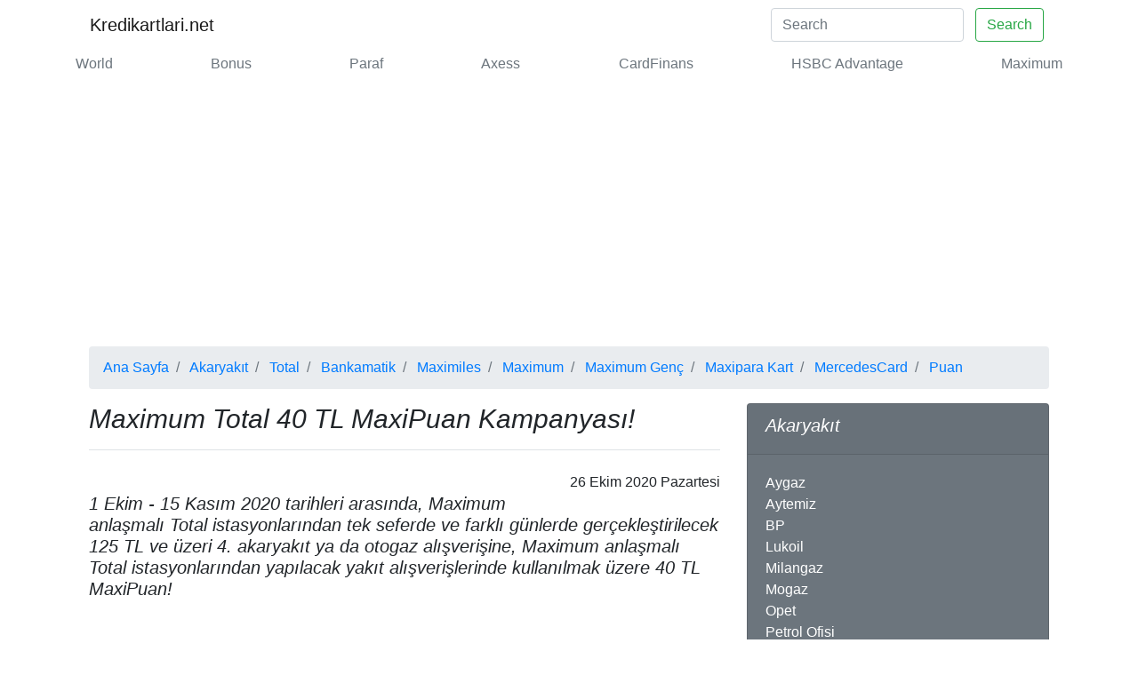

--- FILE ---
content_type: text/html; charset=UTF-8
request_url: https://www.kredikartlari.net/kampanya/maximum-total-40-tl-maxipuan-kampanyasi-8470.html
body_size: 16899
content:

<!doctype html>
<html lang="tr">
<head>
  <meta charset="utf-8">
  <meta name="robots" content="index, follow" />
  <meta name="viewport" content="width=device-width, initial-scale=1, shrink-to-fit=no">
  <link rel="amphtml" href="https://www.kredikartlari.net/amp/kampanya/maximum-total-40-tl-maxipuan-kampanyasi-8470.html" />
            <link rel="prev" href="https://www.kredikartlari.net/kampanya/metro-marketler-de-100-tl-ye-varan-maxipuan-8469.html" />
            <link rel="next" href="https://www.kredikartlari.net/kampanya/incehesap-ta-50-tl-maxipuan-kampanyasi-8471.html" />
            <link rel="canonical" href="https://www.kredikartlari.net/kampanya/maximum-total-40-tl-maxipuan-kampanyasi-8470.html"/>
      <title>Maximum Total 40 TL MaxiPuan Kampanyası!</title>
      <meta name="description" content="1 Ekim - 15 Kasım 2020 tarihleri arasında, Maximum anlaşmalı Total istasyonlarından tek seferde ve farklı günlerde gerçekleştirilecek 125 TL ve üzeri 4. akaryakıt ya da otogaz alışverişine, Maximum anlaşmalı Total istasyonlarından yapılacak yakıt alışverişlerinde kullanılmak üzere 40 TL MaxiPuan!">
      <meta name="author" content="Kredikartlari.net Team">
     
      <meta property="og:type" content="article" />
      <meta property="og:title" content="Maximum Total 40 TL MaxiPuan Kampanyası!" />
      <meta property="og:description" content="1 Ekim - 15 Kasım 2020 tarihleri arasında, Maximum anlaşmalı Total istasyonlarından tek seferde ve farklı günlerde gerçekleştirilecek 125 TL ve üzeri 4. akaryakıt ya da otogaz alışverişine, Maximum anlaşmalı Total istasyonlarından yapılacak yakıt alışverişlerinde kullanılmak üzere 40 TL MaxiPuan!" />
      <meta property="og:url" content="https://www.kredikartlari.net/kampanya/maximum-total-40-tl-maxipuan-kampanyasi-8470.html" />
            
      <meta property="og:site_name" content="Kredi Kartları" />
      <meta name="twitter:card" content="summary_large_image" />
      <meta name="twitter:site" content="@kredikartlari" />
      <meta name="twitter:title" content="Maximum Total 40 TL MaxiPuan Kampanyası!" />
      <meta name="twitter:description" content="1 Ekim - 15 Kasım 2020 tarihleri arasında, Maximum anlaşmalı Total istasyonlarından tek seferde ve farklı günlerde gerçekleştirilecek 125 TL ve üzeri 4. akaryakıt ya da otogaz alışverişine, Maximum anlaşmalı Total istasyonlarından yapılacak yakıt alışverişlerinde kullanılmak üzere 40 TL MaxiPuan!" />
      <meta name="twitter:url" content="https://www.kredikartlari.net/kampanya/maximum-total-40-tl-maxipuan-kampanyasi-8470.html" />

      
      
<!-- Bootstrap CSS -->
	<link rel="stylesheet" href="https://stackpath.bootstrapcdn.com/bootstrap/4.3.1/css/bootstrap.min.css" integrity="sha384-ggOyR0iXCbMQv3Xipma34MD+dH/1fQ784/j6cY/iJTQUOhcWr7x9JvoRxT2MZw1T" crossorigin="anonymous">
<link rel="stylesheet" href="https://use.fontawesome.com/releases/v5.7.1/css/all.css" integrity="sha384-fnmOCqbTlWIlj8LyTjo7mOUStjsKC4pOpQbqyi7RrhN7udi9RwhKkMHpvLbHG9Sr" crossorigin="anonymous">


<script src="https://www.google.com/recaptcha/api.js"></script>
<script>window.onload=function(){var a=document.forms.contactForm["g-recaptcha-response"];a.required=true;a.oninvalid=function(b){alert("Lütfen Doğrulayın")}};</script>
<script
  src="https://code.jquery.com/jquery-3.4.1.min.js"
  integrity="sha256-CSXorXvZcTkaix6Yvo6HppcZGetbYMGWSFlBw8HfCJo="
  crossorigin="anonymous"></script>
<script type="text/javascript">$(function(){$("#btn").click(function(f){if($("#frm")[0].checkValidity()){f.preventDefault();var c=$("input[name='ad']").val()+" "+$("input[name='soyad']").val();var b=$("input[name='mail']").val();var d=$("textarea[name='yorum']").val();var a=$("div.blog-post").attr("id");console.log(a);console.log(b);console.log(d);console.log(c);$.ajax({type:"post",url:"https://www.kredikartlari.net/yorum.kaydet.php",data:{kampanyaId:a,mail:b,yorum:d,adSoyad:c},success:function(e){if(e=="bos"){var g=document.getElementById("danger").style.display="block"}else{document.getElementById("frm").reset();var g=document.getElementById("primary").style.display="block"}}})}})});</script>
<style>
  h1{font-size:30px}
  .frm_key{float:left; position: relative; top: -12px; left: 10px;}
  button{margin: 5px;}
</style>

<script async src="https://pagead2.googlesyndication.com/pagead/js/adsbygoogle.js?client=ca-pub-3480643414090707"
     crossorigin="anonymous"></script>
</head>
<body>
  <!-- Google tag (gtag.js) -->
<script async src="https://www.googletagmanager.com/gtag/js?id=G-P7XBJHPJF2"></script>
<script>
  window.dataLayer = window.dataLayer || [];
  function gtag(){dataLayer.push(arguments);}
  gtag('js', new Date());

  gtag('config', 'G-P7XBJHPJF2');
</script>
<div class="container">
<nav class="navbar navbar-expand-lg navbar-light bg-white">
  <button class="navbar-toggler" type="button" data-toggle="collapse" data-target="#navbarTogglerDemo01" aria-controls="navbarTogglerDemo01" aria-expanded="false" aria-label="Toggle navigation">
    <span class="navbar-toggler-icon"></span>
  </button>
  <div class="collapse navbar-collapse" id="navbarTogglerDemo01">
    <a class="navbar-brand" title="Kredi Kartı Kampanyaları" href="https://www.kredikartlari.net">Kredikartlari.net</a>
    <ul class="navbar-nav mr-auto mt-2 mt-lg-0"><li></li></ul>
    
    <form class="form-inline my-2 my-lg-0" action="https://www.kredikartlari.net/ara.html" method="post">
      <input class="form-control mr-sm-2 disabled" name="arama" type="search" placeholder="Search" aria-label="Search">
      <button class="btn btn-outline-success my-2 my-sm-0" name="ara-submit" type="submit">Search</button>
    </form>
  </div>
</nav>
 	<div class="nav-scroller py-1 mb-1">
        <nav class="nav d-flex justify-content-between">
              <a class="text-muted" title="World Kampanyaları" href="https://www.kredikartlari.net/banka/yapi-kredi-bankasi/world-6.html"> World</a>
                      <a class="text-muted" title="Bonus Kampanyaları" href="https://www.kredikartlari.net/banka/garanti-bbva/bonus-7.html"> Bonus</a>
                      <a class="text-muted" title="Paraf Kampanyaları" href="https://www.kredikartlari.net/banka/halkbank/paraf-13.html"> Paraf</a>
                      <a class="text-muted" title="Axess Kampanyaları" href="https://www.kredikartlari.net/banka/akbank/axess-19.html"> Axess</a>
                      <a class="text-muted" title="CardFinans Kampanyaları" href="https://www.kredikartlari.net/banka/qnb-finansbank/cardfinans-23.html"> CardFinans</a>
                      <a class="text-muted" title="HSBC Advantage Kampanyaları" href="https://www.kredikartlari.net/banka/hsbc/hsbc-advantage-24.html"> HSBC Advantage</a>
                      <a class="text-muted" title="Maximum Kampanyaları" href="https://www.kredikartlari.net/banka/turkiye-is-bankasi/maximum-28.html"> Maximum</a>
                        

        </nav>
      </div>
<!--  	
 	<nav aria-label="breadcrumb" class="mb-2">
		  <script async src="//pagead2.googlesyndication.com/pagead/js/adsbygoogle.js"></script>

<ins class="adsbygoogle"
     style="display:block"
     data-ad-client="ca-pub-3480643414090707"
     data-ad-slot="3549779968"
     data-ad-format="auto"
     data-full-width-responsive="true"></ins>
<script>
(adsbygoogle = window.adsbygoogle || []).push({});
</script>
	</nav> -->  <main class="container">
    <nav aria-label="breadcrumb">
      <ol class="breadcrumb" itemscope itemtype="http://schema.org/BreadcrumbList">
        <li class="breadcrumb-item" itemprop="itemListElement" itemscope itemtype="http://schema.org/ListItem"><a itemprop="item" title="Kredi Kartı Kampanyaları" href="/"><span itemprop="name">Ana Sayfa</span></a>
          <meta itemprop="position" content="1" />
        </li>
                    <li class="breadcrumb-item" itemprop="itemListElement" itemscope itemtype="http://schema.org/ListItem"><a itemprop="item" title="Akaryakıt Kampanyaları" href="https://www.kredikartlari.net/akaryakit-6.html"><span itemprop="name"> Akaryakıt</span></a>
              <meta itemprop="position" content="2" />
            </li>
                        <li class="breadcrumb-item" itemprop="itemListElement" itemscope itemtype="http://schema.org/ListItem"><a itemprop="item" title="Total Kampanyaları" href="https://www.kredikartlari.net/akaryakit/total-311.html"> <span itemprop="name">Total</span></a>
              <meta itemprop="position" content="3" />
            </li>
                        <li class="breadcrumb-item" itemprop="itemListElement" itemscope itemtype="http://schema.org/ListItem"><a itemprop="item" title="Bankamatik Kampanyaları" href="https://www.kredikartlari.net/banka/turkiye-is-bankasi/bankamatik-64.html"><span itemprop="name"> Bankamatik</span></a>
              <meta itemprop="position" content="4" />
            </li>
                        <li class="breadcrumb-item" itemprop="itemListElement" itemscope itemtype="http://schema.org/ListItem"><a itemprop="item" title="Maximiles Kampanyaları" href="https://www.kredikartlari.net/banka/turkiye-is-bankasi/maximiles-29.html"><span itemprop="name"> Maximiles</span></a>
              <meta itemprop="position" content="4" />
            </li>
                        <li class="breadcrumb-item" itemprop="itemListElement" itemscope itemtype="http://schema.org/ListItem"><a itemprop="item" title="Maximum Kampanyaları" href="https://www.kredikartlari.net/banka/turkiye-is-bankasi/maximum-28.html"><span itemprop="name"> Maximum</span></a>
              <meta itemprop="position" content="4" />
            </li>
                        <li class="breadcrumb-item" itemprop="itemListElement" itemscope itemtype="http://schema.org/ListItem"><a itemprop="item" title="Maximum Genç Kampanyaları" href="https://www.kredikartlari.net/banka/turkiye-is-bankasi/maximum-genc-143.html"><span itemprop="name"> Maximum Genç</span></a>
              <meta itemprop="position" content="4" />
            </li>
                        <li class="breadcrumb-item" itemprop="itemListElement" itemscope itemtype="http://schema.org/ListItem"><a itemprop="item" title="Maxipara Kart Kampanyaları" href="https://www.kredikartlari.net/banka/turkiye-is-bankasi/maxipara-kart-137.html"><span itemprop="name"> Maxipara Kart</span></a>
              <meta itemprop="position" content="4" />
            </li>
                        <li class="breadcrumb-item" itemprop="itemListElement" itemscope itemtype="http://schema.org/ListItem"><a itemprop="item" title="MercedesCard Kampanyaları" href="https://www.kredikartlari.net/banka/turkiye-is-bankasi/mercedescard-47.html"><span itemprop="name"> MercedesCard</span></a>
              <meta itemprop="position" content="4" />
            </li>
                        <li class="breadcrumb-item" itemprop="itemListElement" itemscope itemtype="http://schema.org/ListItem"><a itemprop="item" title="Puan" href="https://www.kredikartlari.net/kategori/puan-4.html"><span itemprop="name"> Puan</span></a>
              <meta itemprop="position" content="5" />
            </li>
                  </ol>
    </nav>
    <div class="row">
              <div itemscope itemtype="http://schema.org/SaleEvent" class="col-md-8 blog-main">

          <h1 itemprop="name" class="pb-3 mb-4 font-italic border-bottom">
            Maximum Total 40 TL MaxiPuan Kampanyası!          </h1>
          <div class="blog-post" itemprop="url" content="https://www.kredikartlari.net/kampanya/maximum-total-40-tl-maxipuan-kampanyasi-8470.html" id="8470">
            <p itemprop="doorTime" content="2020-10-01" class="blog-post-meta float-right"> 26 Ekim 2020 Pazartesi </p><br>
            <h5 itemprop="description" class="font-italic">1 Ekim - 15 Kasım 2020 tarihleri arasında, Maximum anlaşmalı Total istasyonlarından tek seferde ve farklı günlerde gerçekleştirilecek 125 TL ve üzeri 4. akaryakıt ya da otogaz alışverişine, Maximum anlaşmalı Total istasyonlarından yapılacak yakıt alışverişlerinde kullanılmak üzere 40 TL MaxiPuan!</h5>
            <p><br>
              </p>
              <p itemprop="description"><p>Kampanya katılımlı olup katılımınızı kampanya dönemi içinde dilediğiniz zaman (alışverişinizden önce veya sonra) yapabilirsiniz.</p><p>Katılmak için Maximum Mobil uygulamasında “Kampanyalar” bölümünden ilgili kampanyadaki “KATIL” butonuna tıklayarak ücretsiz olarak katılabilirsiniz.</p><p>Uygulamayı telefonunuza indirin: maximum.com.tr/indir</p><p>Kampanyaya dâhil olan işlemler: İş Bankası Bankamatik Kartları, İş Bankası Maximum özellikli kredi kartları (Maximum, MercedesCard, Maximiles, İş’te Üniversiteli, Maximum Genç, MaxiPara Kartlar)</p><p>Kampanyaya dâhil olmayan işlemler: Ticari Kredi Kartı, Vadematik Kart, Aidatsız Kartlar ile yapılan işlemler, Maximum Fırsat ve MaxiPuan kullanılarak yapılan alışverişler, ürün iptal ve iade işlemleri, Maximum POS cihazından yapılmayan işlemler kampanyaya dâhil değildir.</p><p>Ödül kullanımı: Kazanılan MaxiPuan’lar yalnızca Maximum anlaşmalı Total istasyonlarında görüntülenebilecek olup sadece yakıt alımında kullanılabilecektir. MaxiPuan’larınız 20 Kasım 2020 tarihinde kartınıza yüklenecektir. MaxiPuan’ların son kullanma tarihi 30 Kasım 2020 (bu tarih dâhil)’dir. Maximiles’a yüklenen puanlar MaxiMil'e dönüştürülemeyecek ve Avans MaxiMil kapatmakta kullanılamayacaktır. Bir müşteri kampanyadan 1 kere yararlanabilir ve en fazla 40 TL MaxiPuan kazanabilir.</p><p>Türkiye İş Bankası A.Ş ve Güzel Enerji Akaryakıt A.Ş. önceden haber vermeksizin kampanya koşullarında değişiklik yapma ve/veya kampanyayı iptal etme hakkını saklı tutar.</p></p>
                          <p><br>
             </p>
              <p class="alert-light" role="alert" itemprop="startDate" content="2020-10-01">Kampanya Başlangıç Tarihi:  01 Ekim 2020 Perşembe </p>
              <p class="alert-light" role="alert" itemprop="endDate" content="2020-11-15">Kampanya Bitiş Tarihi:  15 Kasım 2020 Pazar </p>
              <p class="alert-light" role="alert">Kampanya Katılan Firma(lar):
                                  <span itemprop="performer">Total </span>
                                </p>
              <p class="alert-light" role="alert">Web Adresi:
                                  <span itemprop="location" itemscope itemtype="http://schema.org/Place"><span itemprop="address" itemprop="url">https://www.total.com.tr/ </span></span>
                                </p>
              <p class="alert-light" role="alert">Kampanya Türü:
                                  <span itemprop="offers" itemscope itemtype="http://schema.org/Offer">Puan </span>
                                </p>
              <p class="alert-light" style="float: left" role="alert" itemprop="about" content="">Etiketler: 
                <form class="frm_key" action="https://www.kredikartlari.net/ara.html" method="post">
                  <input name="arama" type="hidden" value="40 TL">
                  <button class="btn btn-outline-primary" name="ara-submit" type="submit">40 TL</button>
                </form> 
                
                                <form class="frm_key" action="https://www.kredikartlari.net/ara.html" method="post">
                  <input name="arama" type="hidden" value="kampanya">
                  <button class="btn btn-outline-primary" name="ara-submit" type="submit">kampanya</button>
                </form> 
                
                                <form class="frm_key" action="https://www.kredikartlari.net/ara.html" method="post">
                  <input name="arama" type="hidden" value="Fırsat">
                  <button class="btn btn-outline-primary" name="ara-submit" type="submit">Fırsat</button>
                </form> 
                
                                <form class="frm_key" action="https://www.kredikartlari.net/ara.html" method="post">
                  <input name="arama" type="hidden" value="Kampanya">
                  <button class="btn btn-outline-primary" name="ara-submit" type="submit">Kampanya</button>
                </form> 
                
                                <form class="frm_key" action="https://www.kredikartlari.net/ara.html" method="post">
                  <input name="arama" type="hidden" value="Ödül">
                  <button class="btn btn-outline-primary" name="ara-submit" type="submit">Ödül</button>
                </form> 
                
                                <form class="frm_key" action="https://www.kredikartlari.net/ara.html" method="post">
                  <input name="arama" type="hidden" value="Akaryakıt">
                  <button class="btn btn-outline-primary" name="ara-submit" type="submit">Akaryakıt</button>
                </form> 
                
                                <form class="frm_key" action="https://www.kredikartlari.net/ara.html" method="post">
                  <input name="arama" type="hidden" value="MaxiPuan">
                  <button class="btn btn-outline-primary" name="ara-submit" type="submit">MaxiPuan</button>
                </form> 
                
                                <form class="frm_key" action="https://www.kredikartlari.net/ara.html" method="post">
                  <input name="arama" type="hidden" value="MaxiMil">
                  <button class="btn btn-outline-primary" name="ara-submit" type="submit">MaxiMil</button>
                </form> 
                
                                <form class="frm_key" action="https://www.kredikartlari.net/ara.html" method="post">
                  <input name="arama" type="hidden" value="Mobil">
                  <button class="btn btn-outline-primary" name="ara-submit" type="submit">Mobil</button>
                </form> 
                
                                <form class="frm_key" action="https://www.kredikartlari.net/ara.html" method="post">
                  <input name="arama" type="hidden" value="Üniversiteli">
                  <button class="btn btn-outline-primary" name="ara-submit" type="submit">Üniversiteli</button>
                </form> 
                
                                <form class="frm_key" action="https://www.kredikartlari.net/ara.html" method="post">
                  <input name="arama" type="hidden" value="30 Kasım">
                  <button class="btn btn-outline-primary" name="ara-submit" type="submit">30 Kasım</button>
                </form> 
                
                                <form class="frm_key" action="https://www.kredikartlari.net/ara.html" method="post">
                  <input name="arama" type="hidden" value="Kredi Kartı">
                  <button class="btn btn-outline-primary" name="ara-submit" type="submit">Kredi Kartı</button>
                </form> 
                
                                <form class="frm_key" action="https://www.kredikartlari.net/ara.html" method="post">
                  <input name="arama" type="hidden" value="İş Bankası">
                  <button class="btn btn-outline-primary" name="ara-submit" type="submit">İş Bankası</button>
                </form> 
                
                                <form class="frm_key" action="https://www.kredikartlari.net/ara.html" method="post">
                  <input name="arama" type="hidden" value="Genç">
                  <button class="btn btn-outline-primary" name="ara-submit" type="submit">Genç</button>
                </form> 
                
                                <form class="frm_key" action="https://www.kredikartlari.net/ara.html" method="post">
                  <input name="arama" type="hidden" value="ürün">
                  <button class="btn btn-outline-primary" name="ara-submit" type="submit">ürün</button>
                </form> 
                
                                <form class="frm_key" action="https://www.kredikartlari.net/ara.html" method="post">
                  <input name="arama" type="hidden" value="Mil">
                  <button class="btn btn-outline-primary" name="ara-submit" type="submit">Mil</button>
                </form> 
                
                                <form class="frm_key" action="https://www.kredikartlari.net/ara.html" method="post">
                  <input name="arama" type="hidden" value="iade">
                  <button class="btn btn-outline-primary" name="ara-submit" type="submit">iade</button>
                </form> 
                
                                <form class="frm_key" action="https://www.kredikartlari.net/ara.html" method="post">
                  <input name="arama" type="hidden" value="ücretsiz">
                  <button class="btn btn-outline-primary" name="ara-submit" type="submit">ücretsiz</button>
                </form> 
                
                                <form class="frm_key" action="https://www.kredikartlari.net/ara.html" method="post">
                  <input name="arama" type="hidden" value="Vade">
                  <button class="btn btn-outline-primary" name="ara-submit" type="submit">Vade</button>
                </form> 
                
                                <form class="frm_key" action="https://www.kredikartlari.net/ara.html" method="post">
                  <input name="arama" type="hidden" value="İş Bankası Bankamatik Kart">
                  <button class="btn btn-outline-primary" name="ara-submit" type="submit">İş Bankası Bankamatik Kart</button>
                </form> 
                
                                <form class="frm_key" action="https://www.kredikartlari.net/ara.html" method="post">
                  <input name="arama" type="hidden" value="İş Bankası Bankamatik Kartları">
                  <button class="btn btn-outline-primary" name="ara-submit" type="submit">İş Bankası Bankamatik Kartları</button>
                </form> 
                
                                <form class="frm_key" action="https://www.kredikartlari.net/ara.html" method="post">
                  <input name="arama" type="hidden" value="40 TL MaxiPuan">
                  <button class="btn btn-outline-primary" name="ara-submit" type="submit">40 TL MaxiPuan</button>
                </form> 
                
                                <form class="frm_key" action="https://www.kredikartlari.net/ara.html" method="post">
                  <input name="arama" type="hidden" value="Bankamatik Kart">
                  <button class="btn btn-outline-primary" name="ara-submit" type="submit">Bankamatik Kart</button>
                </form> 
                
                                <form class="frm_key" action="https://www.kredikartlari.net/ara.html" method="post">
                  <input name="arama" type="hidden" value="telefon">
                  <button class="btn btn-outline-primary" name="ara-submit" type="submit">telefon</button>
                </form> 
                
                

          </p>

            <div class="card mb-3" style="clear: both;">
              <div class="card-body">
                <i class="fas fa-lg fa-share-alt mr-3"></i>
<a class="mr-3" title="Paylaş" style="color:#3b5998;" rel="nofollow" role="button" href="https://www.facebook.com/sharer.php?u=https://www.kredikartlari.net/kampanya/maximum-total-40-tl-maxipuan-kampanyasi-8470.html" target="_blank" onclick="window.open(this.href, 'share-facebook','left=50,top=50,width=600,height=320,toolbar=0'); return false;"><i class="fab fa-lg fa-facebook"></i></a>
<!--Twitter-->
<a class="mr-3" title="Twitle" style="color:#55acee;" rel="nofollow" role="button" href="https://twitter.com/intent/tweet?url=https://www.kredikartlari.net/kampanya/maximum-total-40-tl-maxipuan-kampanyasi-8470.html" target="_blank" onclick="window.open(this.href, 'share-twitter','left=50,top=50,width=600,height=320,toolbar=0'); return false;"><i class="fab fa-lg fa-twitter"></i></a>
<!--Linkedin-->
<a class="mr-3" title="Linkedinle" style="color:#007bb5;" rel="nofollow" role="button" href="https://www.linkedin.com/shareArticle?url=https://www.kredikartlari.net/kampanya/maximum-total-40-tl-maxipuan-kampanyasi-8470.html" target="_blank" onclick="window.open(this.href, 'share-linkedin','left=50,top=50,width=600,height=320,toolbar=0'); return false;"><i class="fab fa-lg fa-linkedin"></i></a>
<!--Instagram-->

<!--Pinterest-->
<a class="mr-3" title="Pinle" style="color:#cb2027;" rel="nofollow" role="button" href="http://pinterest.com/pin/create/button/?url=https://www.kredikartlari.net/kampanya/maximum-total-40-tl-maxipuan-kampanyasi-8470.html" target="_blank" onclick="window.open(this.href, 'share-pinterest','left=50,top=50,width=600,height=320,toolbar=0'); return false;"><i class="fab fa-lg fa-pinterest"></i></a>
<!--Email-->

<a class="mr-3" title="WhatsApp ile Paylaş" style="color:#4dc247;" rel="nofollow" role="button" href="https://wa.me/?text=https://www.kredikartlari.net/kampanya/maximum-total-40-tl-maxipuan-kampanyasi-8470.html" target="_blank" onclick="window.open(this.href, 'share-whatsapp','left=50,top=50,width=600,height=320,toolbar=0'); return false;"><i class="fab fa-lg fa-whatsapp"></i></a>
<!--Wordpress-->
<a class="mr-3" title="Wordpress'e Gönder" style="color:#55acee;" rel="nofollow" role="button" href="http://wordpress.com/press-this.php?u=https://www.kredikartlari.net/kampanya/maximum-total-40-tl-maxipuan-kampanyasi-8470.html" target="_blank" onclick="window.open(this.href, 'share-wordpress','left=50,top=50,width=600,height=320,toolbar=0'); return false;"><i class="fab fa-lg fa-wordpress"></i></a>
<!--Mail-->
<a class="mr-3 text-muted" rel="nofollow" title="Mail Gönder" role="button" href="mailto:share@kredikartlari.net?subject=https://www.kredikartlari.net/kampanya/maximum-total-40-tl-maxipuan-kampanyasi-8470.html" target="_blank" onclick="window.open(this.href, 'share-whatsapp','left=50,top=50,width=600,height=320,toolbar=0'); return false;"><i class="far fa-lg fa-envelope"></i></a>
              </div>
            </div>
            <p>
             
            </p>
            <div class="row mb-3">
                                <div class="col-md-6">
                    <div class="card flex-md-row mb-4 shadow-sm h-md-250">
                      <div class="card-body d-flex flex-column align-items-start">
                        <h2 class="pb-3 h3">
                          <a class="text-dark" title="Özdilekteyim'den Worldcard Sahiplerine Özel: 1.500 TL Alışverişe 175 TL Worldpuan Hediye! (Haziran 2025)" href="https://www.kredikartlari.net/kampanya/ozdilekteyim-den-worldcard-sahiplerine-ozel-1-500-tl-alisverise-175-tl-worldpuan-hediye-haziran-2025-11820.html"> Özdilekteyim'den Worldcard Sahiplerine Özel: 1.500 TL Alışverişe 175 TL Worldpuan Hediye! (Haziran 2025)</a>
                        </h2>
                      </div>
                    </div>
                  </div>
                                    <div class="col-md-6">
                    <div class="card flex-md-row mb-4 shadow-sm h-md-250">
                      <div class="card-body d-flex flex-column align-items-start">
                        <h2 class="pb-3 h3">
                          <a class="text-dark" title="Market Alışverişlerinize Garanti BBVA'dan Dev Bonus Fırsatı: Tam 1.000 TL Kazanma Şansı! (Haziran 2025)" href="https://www.kredikartlari.net/kampanya/market-alisverislerinize-garanti-bbva-dan-dev-bonus-firsati-tam-1-000-tl-kazanma-sansi-haziran-2025-11819.html"> Market Alışverişlerinize Garanti BBVA'dan Dev Bonus Fırsatı: Tam 1.000 TL Kazanma Şansı! (Haziran 2025)</a>
                        </h2>
                      </div>
                    </div>
                  </div>
                                    <div class="col-md-6">
                    <div class="card flex-md-row mb-4 shadow-sm h-md-250">
                      <div class="card-body d-flex flex-column align-items-start">
                        <h2 class="pb-3 h3">
                          <a class="text-dark" title="Anneler Günü Vestel'le Daha Güzel: 3 Al 2 Öde Fırsatını Yakalayın!" href="https://www.kredikartlari.net/kampanya/anneler-gunu-vestel-le-daha-guzel-3-al-2-ode-firsatini-yakalayin-11818.html"> Anneler Günü Vestel'le Daha Güzel: 3 Al 2 Öde Fırsatını Yakalayın!</a>
                        </h2>
                      </div>
                    </div>
                  </div>
                                    <div class="col-md-6">
                    <div class="card flex-md-row mb-4 shadow-sm h-md-250">
                      <div class="card-body d-flex flex-column align-items-start">
                        <h2 class="pb-3 h3">
                          <a class="text-dark" title="Yaza Merhaba İndirimi: U.S. Polo Assn.'dan Tüm Ürünlerde Net %50 İndirim!" href="https://www.kredikartlari.net/kampanya/yaza-merhaba-i-ndirimi-u-s-polo-assn-dan-tum-urunlerde-net-50-i-ndirim-11817.html"> Yaza Merhaba İndirimi: U.S. Polo Assn.'dan Tüm Ürünlerde Net %50 İndirim!</a>
                        </h2>
                      </div>
                    </div>
                  </div>
                                    <div class="col-md-6">
                    <div class="card flex-md-row mb-4 shadow-sm h-md-250">
                      <div class="card-body d-flex flex-column align-items-start">
                        <h2 class="pb-3 h3">
                          <a class="text-dark" title="Deichmann'dan Büyük İndirim Fırsatı: 2. Ürüne %50 İndirim Başladı!" href="https://www.kredikartlari.net/kampanya/deichmann-dan-buyuk-i-ndirim-firsati-2-urune-50-i-ndirim-basladi-11816.html"> Deichmann'dan Büyük İndirim Fırsatı: 2. Ürüne %50 İndirim Başladı!</a>
                        </h2>
                      </div>
                    </div>
                  </div>
                                    <div class="col-md-6">
                    <div class="card flex-md-row mb-4 shadow-sm h-md-250">
                      <div class="card-body d-flex flex-column align-items-start">
                        <h2 class="pb-3 h3">
                          <a class="text-dark" title="Akmerkez'de Hello Kitty ve Arkadaşları Atölyeleri Başladı! Ücretsiz Eğlenceye Katılın!" href="https://www.kredikartlari.net/kampanya/akmerkez-de-hello-kitty-ve-arkadaslari-atolyeleri-basladi-ucretsiz-eglenceye-katilin-11815.html"> Akmerkez'de Hello Kitty ve Arkadaşları Atölyeleri Başladı! Ücretsiz Eğlenceye Katılın!</a>
                        </h2>
                      </div>
                    </div>
                  </div>
                                    <div class="col-md-6">
                    <div class="card flex-md-row mb-4 shadow-sm h-md-250">
                      <div class="card-body d-flex flex-column align-items-start">
                        <h2 class="pb-3 h3">
                          <a class="text-dark" title="212 Outlet Fırsat Garajı Yeniden Açıldı! Bu Fiyatlar Kaçmaz!" href="https://www.kredikartlari.net/kampanya/212-outlet-firsat-garaji-yeniden-acildi-bu-fiyatlar-kacmaz-11814.html"> 212 Outlet Fırsat Garajı Yeniden Açıldı! Bu Fiyatlar Kaçmaz!</a>
                        </h2>
                      </div>
                    </div>
                  </div>
                                    <div class="col-md-6">
                    <div class="card flex-md-row mb-4 shadow-sm h-md-250">
                      <div class="card-body d-flex flex-column align-items-start">
                        <h2 class="pb-3 h3">
                          <a class="text-dark" title="Kulesite AVM’de 1.000 TL Alışverişle Tesla Model Y Kazanma Şansı!" href="https://www.kredikartlari.net/kampanya/kulesite-avm-de-1-000-tl-alisverisle-tesla-model-y-kazanma-sansi-11813.html"> Kulesite AVM’de 1.000 TL Alışverişle Tesla Model Y Kazanma Şansı!</a>
                        </h2>
                      </div>
                    </div>
                  </div>
                                    <div class="col-md-6">
                    <div class="card flex-md-row mb-4 shadow-sm h-md-250">
                      <div class="card-body d-flex flex-column align-items-start">
                        <h2 class="pb-3 h3">
                          <a class="text-dark" title="Starcity Outlet Garaj Günleri 2025: %90’a Varan İndirimlerle 3-11 Mayıs’ta!" href="https://www.kredikartlari.net/kampanya/starcity-outlet-garaj-gunleri-2025-90-a-varan-i-ndirimlerle-3-11-mayis-ta-11812.html"> Starcity Outlet Garaj Günleri 2025: %90’a Varan İndirimlerle 3-11 Mayıs’ta!</a>
                        </h2>
                      </div>
                    </div>
                  </div>
                                    <div class="col-md-6">
                    <div class="card flex-md-row mb-4 shadow-sm h-md-250">
                      <div class="card-body d-flex flex-column align-items-start">
                        <h2 class="pb-3 h3">
                          <a class="text-dark" title="MarkAntalya’da 2.500 TL Alışverişe Çekilişle Mercedes EQB ve iPhone 16 Kazanma Şansı!" href="https://www.kredikartlari.net/kampanya/markantalya-da-2-500-tl-alisverise-cekilisle-mercedes-eqb-ve-iphone-16-kazanma-sansi-11811.html"> MarkAntalya’da 2.500 TL Alışverişe Çekilişle Mercedes EQB ve iPhone 16 Kazanma Şansı!</a>
                        </h2>
                      </div>
                    </div>
                  </div>
                                    <div class="col-md-6">
                    <div class="card flex-md-row mb-4 shadow-sm h-md-250">
                      <div class="card-body d-flex flex-column align-items-start">
                        <h2 class="pb-3 h3">
                          <a class="text-dark" title="Magnum ile Porsche Taycan ve 300.000 TL Hediye Kartı Kazanma Fırsatı!" href="https://www.kredikartlari.net/kampanya/magnum-ile-porsche-taycan-ve-300-000-tl-hediye-karti-kazanma-firsati-11810.html"> Magnum ile Porsche Taycan ve 300.000 TL Hediye Kartı Kazanma Fırsatı!</a>
                        </h2>
                      </div>
                    </div>
                  </div>
                                    <div class="col-md-6">
                    <div class="card flex-md-row mb-4 shadow-sm h-md-250">
                      <div class="card-body d-flex flex-column align-items-start">
                        <h2 class="pb-3 h3">
                          <a class="text-dark" title="Beko’dan Hediye Yağmuru Çekilişi: 10.000 TL Alışverişle Ford Mustang ve Beko Ürünleri Kazan!" href="https://www.kredikartlari.net/kampanya/beko-dan-hediye-yagmuru-cekilisi-10-000-tl-alisverisle-ford-mustang-ve-beko-urunleri-kazan-11809.html"> Beko’dan Hediye Yağmuru Çekilişi: 10.000 TL Alışverişle Ford Mustang ve Beko Ürünleri Kazan!</a>
                        </h2>
                      </div>
                    </div>
                  </div>
                                    <div class="col-md-6">
                    <div class="card flex-md-row mb-4 shadow-sm h-md-250">
                      <div class="card-body d-flex flex-column align-items-start">
                        <h2 class="pb-3 h3">
                          <a class="text-dark" title="Çitlekçi 30. Yıl Özel TOGG Çekilişi: 500 TL Alışverişle TOGG Kazanma Şansı!" href="https://www.kredikartlari.net/kampanya/citlekci-30-yil-ozel-togg-cekilisi-500-tl-alisverisle-togg-kazanma-sansi-11808.html"> Çitlekçi 30. Yıl Özel TOGG Çekilişi: 500 TL Alışverişle TOGG Kazanma Şansı!</a>
                        </h2>
                      </div>
                    </div>
                  </div>
                                    <div class="col-md-6">
                    <div class="card flex-md-row mb-4 shadow-sm h-md-250">
                      <div class="card-body d-flex flex-column align-items-start">
                        <h2 class="pb-3 h3">
                          <a class="text-dark" title="ParafPara ile Alışverişlerinizde 1.000 TL'ye Varan İndirim" href="https://www.kredikartlari.net/kampanya/parafpara-ile-alisverislerinizde-1-000-tl-ye-varan-i-ndirim-11807.html"> ParafPara ile Alışverişlerinizde 1.000 TL'ye Varan İndirim</a>
                        </h2>
                      </div>
                    </div>
                  </div>
                                    <div class="col-md-6">
                    <div class="card flex-md-row mb-4 shadow-sm h-md-250">
                      <div class="card-body d-flex flex-column align-items-start">
                        <h2 class="pb-3 h3">
                          <a class="text-dark" title="KOBİ Eczacılar için Nefes Kesen Kart Kampanyası" href="https://www.kredikartlari.net/kampanya/kobi-eczacilar-icin-nefes-kesen-kart-kampanyasi-11806.html"> KOBİ Eczacılar için Nefes Kesen Kart Kampanyası</a>
                        </h2>
                      </div>
                    </div>
                  </div>
                                    <div class="col-md-6">
                    <div class="card flex-md-row mb-4 shadow-sm h-md-250">
                      <div class="card-body d-flex flex-column align-items-start">
                        <h2 class="pb-3 h3">
                          <a class="text-dark" title="Eczacılar İçin Troy Kartlılara Özel 3 Taksit Fırsatı" href="https://www.kredikartlari.net/kampanya/eczacilar-i-cin-troy-kartlilara-zel-3-taksit-firsati-11805.html"> Eczacılar İçin Troy Kartlılara Özel 3 Taksit Fırsatı</a>
                        </h2>
                      </div>
                    </div>
                  </div>
                                    <div class="col-md-6">
                    <div class="card flex-md-row mb-4 shadow-sm h-md-250">
                      <div class="card-body d-flex flex-column align-items-start">
                        <h2 class="pb-3 h3">
                          <a class="text-dark" title="İGDAŞ Faturalarınızı 6 Taksitle Ödeyin, Vade Farkı Yok!" href="https://www.kredikartlari.net/kampanya/i-gda-faturalarinizi-6-taksitle-deyin-vade-farki-yok--11804.html"> İGDAŞ Faturalarınızı 6 Taksitle Ödeyin, Vade Farkı Yok!</a>
                        </h2>
                      </div>
                    </div>
                  </div>
                                    <div class="col-md-6">
                    <div class="card flex-md-row mb-4 shadow-sm h-md-250">
                      <div class="card-body d-flex flex-column align-items-start">
                        <h2 class="pb-3 h3">
                          <a class="text-dark" title="**En İyi Ucuz Uçak Biletleri: Obilet ile 1500 TL'ye Kadar Tasarruf**" href="https://www.kredikartlari.net/kampanya/-en-i-yi-ucuz-ucak-biletleri-obilet-ile-1500-tl-ye-kadar-tasarruf--11803.html"> **En İyi Ucuz Uçak Biletleri: Obilet ile 1500 TL'ye Kadar Tasarruf**</a>
                        </h2>
                      </div>
                    </div>
                  </div>
                                    <div class="col-md-6">
                    <div class="card flex-md-row mb-4 shadow-sm h-md-250">
                      <div class="card-body d-flex flex-column align-items-start">
                        <h2 class="pb-3 h3">
                          <a class="text-dark" title="ParafPara Kampanyası: Kasım'da 1.000 TL Kazanma Fırsatı" href="https://www.kredikartlari.net/kampanya/parafpara-kampanyasi-kasim-da-1-000-tl-kazanma-firsati-11802.html"> ParafPara Kampanyası: Kasım'da 1.000 TL Kazanma Fırsatı</a>
                        </h2>
                      </div>
                    </div>
                  </div>
                                    <div class="col-md-6">
                    <div class="card flex-md-row mb-4 shadow-sm h-md-250">
                      <div class="card-body d-flex flex-column align-items-start">
                        <h2 class="pb-3 h3">
                          <a class="text-dark" title="**Paraf Troy Kartınızla E-ticarette 1.500 TL ParafPara Kazanın**" href="https://www.kredikartlari.net/kampanya/-paraf-troy-kartinizla-e-ticarette-1-500-tl-parafpara-kazanin--11801.html"> **Paraf Troy Kartınızla E-ticarette 1.500 TL ParafPara Kazanın**</a>
                        </h2>
                      </div>
                    </div>
                  </div>
                              </div>
            <div class="card">
              <h5 class="card-header">Yorum Ekle</h5>
              <div class="card-body">
                <form id="frm" name="contactForm">
                  <div class="form-row">
                    <div class="col-md-4 mb-3">
                      <label for="validationDefault01">Adınız</label>
                      <input type="text" class="form-control" id="validationDefault01" name="ad" placeholder="Adınız..." required>
                    </div>
                    <div class="col-md-4 mb-3">
                      <label for="validationDefault02">Soyadınız</label>
                      <input type="text" class="form-control" id="validationDefault02" name="soyad" placeholder="Soyadınız..." required>
                    </div>
                  </div>
                  <div class="form-row">
                    <div class="col-md-6 mb-3">
                      <label for="validationDefault03">Mail Adresiniz</label>
                      <input type="email" name="mail" placeholder="Mail Adresiniz..." class="form-control" id="email" pattern="[a-z0-9._%+-]+@[a-z0-9.-]+\.[a-z]{2,4}$" required>
                      <div class="valid-feedback feedback-pos">
                        İyi Görünüyor!
                      </div>
                      <div class="invalid-feedback feedback-pos">
                        Lütfen Geçerli Bir Mail Adresi Giriniz
                      </div>
                    </div>
                  </div>
                  <div class="form-row">
                    <div class="col-md-6 mb-3">
                      <label for="validationDefault03">Yorumunuz</label>
                      <textarea class="form-control" rows=3 id="validationDefault03" name="yorum" placeholder="Yorumunuz..." required></textarea>
                    </div>
                  </div>
                  <div class="form-row">
                    <div class="col-md-6 mb-3">
                      <label class="msg-error error"></label>
                      <div class="g-recaptcha" id="recaptcha" data-sitekey="6LcMoHYUAAAAAODAZ-aeqxJtFAohLB8pwRxdxl3v" required></div>
                    </div>
                  </div>
                  <button class="btn btn-primary" id="btn" type="submit">Yorum Gönder</button>
                </form>
                <br><div id="yrmalrt">
                  <div class="alert alert-primary" role="alert" id="primary" style="display:none"> Yorumunuz eklendi, en kısa sürede onaylanacaktır.! İlginize Teşekkür ederiz.</div>
                  <div class="alert alert-danger" role="alert" id="danger" style="display:none"> Hata Oluştu! Lütfen daha sonra tekrar deneyin!</div>
                </div><br>
                <div class="row">
                  <div class="comments col-md-9" id="comments">
                    <h3 class="mb-2">Yorumlar</h3>
                    <div class="comment mb-2 row">
                                          </div>
                  </div>
                </div>
              </div>
            </div>
          </div>
        </div>
        <aside class="col-md-4 blog-sidebar">



<div class="card text-white bg-secondary mb-3">
  <div class="card-header font-italic"><h5><a class="text-white" title="Akaryakıt" href="https://www.kredikartlari.net/akaryakit-6.html"> Akaryakıt</a></h5></div>

  <div class="card-body text-white">
    <!--<h5 class="card-title">Success card title</h5>-->
    <ol class="list-unstyled mb-0">
                <li> <p class="card-text"><a class="text-white" title="Aygaz Kampanyaları" href="https://www.kredikartlari.net/akaryakit/aygaz-112.html"> Aygaz</a></p></li>
                    <li> <p class="card-text"><a class="text-white" title="Aytemiz Kampanyaları" href="https://www.kredikartlari.net/akaryakit/aytemiz-44.html"> Aytemiz</a></p></li>
                    <li> <p class="card-text"><a class="text-white" title="BP Kampanyaları" href="https://www.kredikartlari.net/akaryakit/bp-11.html"> BP</a></p></li>
                    <li> <p class="card-text"><a class="text-white" title="Lukoil Kampanyaları" href="https://www.kredikartlari.net/akaryakit/lukoil-313.html"> Lukoil</a></p></li>
                    <li> <p class="card-text"><a class="text-white" title="Milangaz Kampanyaları" href="https://www.kredikartlari.net/akaryakit/milangaz-867.html"> Milangaz</a></p></li>
                    <li> <p class="card-text"><a class="text-white" title="Mogaz Kampanyaları" href="https://www.kredikartlari.net/akaryakit/mogaz-865.html"> Mogaz</a></p></li>
                    <li> <p class="card-text"><a class="text-white" title="Opet Kampanyaları" href="https://www.kredikartlari.net/akaryakit/opet-10.html"> Opet</a></p></li>
                    <li> <p class="card-text"><a class="text-white" title="Petrol Ofisi Kampanyaları" href="https://www.kredikartlari.net/akaryakit/petrol-ofisi-54.html"> Petrol Ofisi</a></p></li>
                    <li> <p class="card-text"><a class="text-white" title="Shell Kampanyaları" href="https://www.kredikartlari.net/akaryakit/shell-8.html"> Shell</a></p></li>
                    <li> <p class="card-text"><a class="text-white" title="Sunpet Kampanyaları" href="https://www.kredikartlari.net/akaryakit/sunpet-12.html"> Sunpet</a></p></li>
                    <li> <p class="card-text"><a class="text-white" title="Total Kampanyaları" href="https://www.kredikartlari.net/akaryakit/total-311.html"> Total</a></p></li>
                    <li> <p class="card-text"><a class="text-white" title="Türkiye Petrolleri Kampanyaları" href="https://www.kredikartlari.net/akaryakit/turkiye-petrolleri-570.html"> Türkiye Petrolleri</a></p></li>
              </ol>
  </div>
</div>


<div class="card text-white bg-success mb-3">
  <div class="card-header font-italic"><h5>Hakkımızda</h5></div>
  <div class="card-body">
    <p class="card-text">kredikartlari.net kampanya yapan firmalar ile bireyleri bir araya getiren platformdur. Sitemizde yer alan bilgiler tanıtım amaçlı olup her hakkı mahfuzdur. Teyit için firmalarla iletişime geçiniz.</p>
  </div>
</div>


<div class="card text-white bg-warning mb-3">
  <div class="card-header font-italic"><h5>Kredi Kartları</h5></div>
  <div class="card-body">      
   
     <a class="text-white" title="Adios Kampanyaları" href="https://www.kredikartlari.net/banka/yapi-kredi-bankasi/adios-8.html"> Adios</a><br>
          <a class="text-white" title="Afili Bonus Kampanyaları" href="https://www.kredikartlari.net/banka/denizbank/afili-bonus-53.html"> Afili Bonus</a><br>
          <a class="text-white" title="Akbank Kart Kampanyaları" href="https://www.kredikartlari.net/banka/akbank/akbank-kart-139.html"> Akbank Kart</a><br>
          <a class="text-white" title="Albaraka Worldcard Kampanyaları" href="https://www.kredikartlari.net/banka/albaraka-turk/albaraka-worldcard-18.html"> Albaraka Worldcard</a><br>
          <a class="text-white" title="Alternatifbank Bonus Kampanyaları" href="https://www.kredikartlari.net/banka/alternatifbank/alternatifbank-bonus-39.html"> Alternatifbank Bonus</a><br>
          <a class="text-white" title="Alternatifbank Bonus Business Kampanyaları" href="https://www.kredikartlari.net/banka/alternatifbank/alternatifbank-bonus-business-113.html"> Alternatifbank Bonus Business</a><br>
          <a class="text-white" title="American Express Kampanyaları" href="https://www.kredikartlari.net/banka/garanti-bbva/american-express-67.html"> American Express</a><br>
          <a class="text-white" title="American Express Business Card Kampanyaları" href="https://www.kredikartlari.net/banka/garanti-bbva/american-express-business-card-115.html"> American Express Business Card</a><br>
          <a class="text-white" title="Anadolubank Worldcard Kampanyaları" href="https://www.kredikartlari.net/banka/anadolubank/anadolubank-worldcard-45.html"> Anadolubank Worldcard</a><br>
          <a class="text-white" title="Axess Business Kampanyaları" href="https://www.kredikartlari.net/banka/akbank/axess-business-94.html"> Axess Business</a><br>
          <a class="text-white" title="Axess exi26 Kampanyaları" href="https://www.kredikartlari.net/banka/akbank/axess-exi26-22.html"> Axess exi26</a><br>
          <a class="text-white" title="Axess Gold Kampanyaları" href="https://www.kredikartlari.net/banka/akbank/axess-gold-81.html"> Axess Gold</a><br>
          <a class="text-white" title="Axess KOBİ Kampanyaları" href="https://www.kredikartlari.net/banka/akbank/axess-kobi-92.html"> Axess KOBİ</a><br>
          <a class="text-white" title="Axess Platinum Kampanyaları" href="https://www.kredikartlari.net/banka/akbank/axess-platinum-80.html"> Axess Platinum</a><br>
          <a class="text-white" title="Bank’O Card Axess Kampanyaları" href="https://www.kredikartlari.net/banka/odeabank/bank-o-card-axess-44.html"> Bank’O Card Axess</a><br>
          <a class="text-white" title="Bankamatik Kampanyaları" href="https://www.kredikartlari.net/banka/turkiye-is-bankasi/bankamatik-64.html"> Bankamatik</a><br>
          <a class="text-white" title="Bankkart Kampanyaları" href="https://www.kredikartlari.net/banka/ziraat-bankasi/bankkart-25.html"> Bankkart</a><br>
          <a class="text-white" title="Bankkart  Business Kampanyaları" href="https://www.kredikartlari.net/banka/ziraat-bankasi/bankkart-business-140.html"> Bankkart  Business</a><br>
          <a class="text-white" title="Bankkart Başak Kampanyaları" href="https://www.kredikartlari.net/banka/ziraat-bankasi/bankkart-basak-130.html"> Bankkart Başak</a><br>
          <a class="text-white" title="Bankkart Genç Kampanyaları" href="https://www.kredikartlari.net/banka/ziraat-bankasi/bankkart-genc-138.html"> Bankkart Genç</a><br>
          <a class="text-white" title="Bankomat Kart Kampanyaları" href="https://www.kredikartlari.net/banka/vakifbank/bankomat-kart-57.html"> Bankomat Kart</a><br>
          <a class="text-white" title="Bonus Amex Kampanyaları" href="https://www.kredikartlari.net/banka/garanti-bbva/bonus-amex-125.html"> Bonus Amex</a><br>
          <a class="text-white" title="Bonus Business Kampanyaları" href="https://www.kredikartlari.net/banka/garanti-bbva/bonus-business-85.html"> Bonus Business</a><br>
          <a class="text-white" title="Bonus Business American Express Kampanyaları" href="https://www.kredikartlari.net/banka/garanti-bbva/bonus-business-american-express-128.html"> Bonus Business American Express</a><br>
          <a class="text-white" title="Bonus Easy Kampanyaları" href="https://www.kredikartlari.net/banka/garanti-bbva/bonus-easy-11.html"> Bonus Easy</a><br>
          <a class="text-white" title="Bonus Flexi Kampanyaları" href="https://www.kredikartlari.net/banka/garanti-bbva/bonus-flexi-131.html"> Bonus Flexi</a><br>
          <a class="text-white" title="Bonus Genç Kampanyaları" href="https://www.kredikartlari.net/banka/garanti-bbva/bonus-genc-42.html"> Bonus Genç</a><br>
          <a class="text-white" title="Bonus Gold Kampanyaları" href="https://www.kredikartlari.net/banka/garanti-bbva/bonus-gold-106.html"> Bonus Gold</a><br>
          <a class="text-white" title="Bonus Platinum Kampanyaları" href="https://www.kredikartlari.net/banka/garanti-bbva/bonus-platinum-98.html"> Bonus Platinum</a><br>
          <a class="text-white" title="Bonus Premium Kampanyaları" href="https://www.kredikartlari.net/banka/garanti-bbva/bonus-premium-99.html"> Bonus Premium</a><br>
          <a class="text-white" title="Burgan Banka Kartı Kampanyaları" href="https://www.kredikartlari.net/banka/burgan-bank/burgan-banka-karti-136.html"> Burgan Banka Kartı</a><br>
          <a class="text-white" title="Burgan Bonus Kampanyaları" href="https://www.kredikartlari.net/banka/burgan-bank/burgan-bonus-38.html"> Burgan Bonus</a><br>
          <a class="text-white" title="CardFinans Fix Kampanyaları" href="https://www.kredikartlari.net/banka/qnb-finansbank/cardfinans-fix-35.html"> CardFinans Fix</a><br>
          <a class="text-white" title="CardFinans Nakit Kampanyaları" href="https://www.kredikartlari.net/banka/qnb-finansbank/cardfinans-nakit-71.html"> CardFinans Nakit</a><br>
          <a class="text-white" title="CardFinans TarımKart Kampanyaları" href="https://www.kredikartlari.net/banka/qnb-finansbank/cardfinans-tarimkart-123.html"> CardFinans TarımKart</a><br>
          <a class="text-white" title="CepteTEB Kredi Kartı Kampanyaları" href="https://www.kredikartlari.net/banka/cepteteb/cepteteb-kredi-karti-121.html"> CepteTEB Kredi Kartı</a><br>
          <a class="text-white" title="Crystal Kampanyaları" href="https://www.kredikartlari.net/banka/yapi-kredi-bankasi/crystal-68.html"> Crystal</a><br>
          <a class="text-white" title="Deniz Bonus Kampanyaları" href="https://www.kredikartlari.net/banka/denizbank/deniz-bonus-30.html"> Deniz Bonus</a><br>
          <a class="text-white" title="Deniz Bonus Business Kampanyaları" href="https://www.kredikartlari.net/banka/denizbank/deniz-bonus-business-96.html"> Deniz Bonus Business</a><br>
          <a class="text-white" title="Diners Club Card Kampanyaları" href="https://www.kredikartlari.net/banka/alternatifbank/diners-club-card-122.html"> Diners Club Card</a><br>
          <a class="text-white" title="Dragon Bonus Business Kampanyaları" href="https://www.kredikartlari.net/banka/garanti-bbva/dragon-bonus-business-127.html"> Dragon Bonus Business</a><br>
          <a class="text-white" title="Eflatun Kredi Kartı Kampanyaları" href="https://www.kredikartlari.net/banka/albaraka-turk/eflatun-kredi-karti-146.html"> Eflatun Kredi Kartı</a><br>
          <a class="text-white" title="Elit Kart Kampanyaları" href="https://www.kredikartlari.net/banka/kuveyt-turk/elit-kart-116.html"> Elit Kart</a><br>
          <a class="text-white" title="Encard Kampanyaları" href="https://www.kredikartlari.net/banka/enpara/encard-144.html"> Encard</a><br>
          <a class="text-white" title="Enpara.com Kredi Kartı Kampanyaları" href="https://www.kredikartlari.net/banka/enpara/enpara-com-kredi-karti-145.html"> Enpara.com Kredi Kartı</a><br>
          <a class="text-white" title="Fibabanka Bonus Kampanyaları" href="https://www.kredikartlari.net/banka/fibabanka/fibabanka-bonus-41.html"> Fibabanka Bonus</a><br>
          <a class="text-white" title="Fibabanka Bonus Business Kampanyaları" href="https://www.kredikartlari.net/banka/fibabanka/fibabanka-bonus-business-112.html"> Fibabanka Bonus Business</a><br>
          <a class="text-white" title="Flexi Kampanyaları" href="https://www.kredikartlari.net/banka/garanti-bbva/flexi-32.html"> Flexi</a><br>
          <a class="text-white" title="Free Kampanyaları" href="https://www.kredikartlari.net/banka/akbank/free-20.html"> Free</a><br>
          <a class="text-white" title="Happy Bonus Kampanyaları" href="https://www.kredikartlari.net/banka/turkiye-finans/happy-bonus-37.html"> Happy Bonus</a><br>
          <a class="text-white" title="Happy Bonus Business Kampanyaları" href="https://www.kredikartlari.net/banka/turkiye-finans/happy-bonus-business-101.html"> Happy Bonus Business</a><br>
          <a class="text-white" title="Happy Zero Kampanyaları" href="https://www.kredikartlari.net/banka/turkiye-finans/happy-zero-126.html"> Happy Zero</a><br>
          <a class="text-white" title="HSBC Concept Kampanyaları" href="https://www.kredikartlari.net/banka/hsbc/hsbc-concept-58.html"> HSBC Concept</a><br>
          <a class="text-white" title="HSBC Premier Kampanyaları" href="https://www.kredikartlari.net/banka/hsbc/hsbc-premier-51.html"> HSBC Premier</a><br>
          <a class="text-white" title="HSBC Premier Miles Kampanyaları" href="https://www.kredikartlari.net/banka/hsbc/hsbc-premier-miles-100.html"> HSBC Premier Miles</a><br>
          <a class="text-white" title="ICBC Turkey Bonus Kampanyaları" href="https://www.kredikartlari.net/banka/icbc-turkey/icbc-turkey-bonus-40.html"> ICBC Turkey Bonus</a><br>
          <a class="text-white" title="ICBC Turkey Bonus Business Kampanyaları" href="https://www.kredikartlari.net/banka/icbc-turkey/icbc-turkey-bonus-business-114.html"> ICBC Turkey Bonus Business</a><br>
          <a class="text-white" title="ING Bonus Kampanyaları" href="https://www.kredikartlari.net/banka/ing-bank/ing-bonus-33.html"> ING Bonus</a><br>
          <a class="text-white" title="ING Bonus Business Kampanyaları" href="https://www.kredikartlari.net/banka/ing-bank/ing-bonus-business-110.html"> ING Bonus Business</a><br>
          <a class="text-white" title="ING Pegasus BolBol Kart Kampanyaları" href="https://www.kredikartlari.net/banka/ing-bank/ing-pegasus-bolbol-kart-56.html"> ING Pegasus BolBol Kart</a><br>
          <a class="text-white" title="ING Turuncu Ekstra Kampanyaları" href="https://www.kredikartlari.net/banka/ing-bank/ing-turuncu-ekstra-55.html"> ING Turuncu Ekstra</a><br>
          <a class="text-white" title="İş’te Üniversiteli Kampanyaları" href="https://www.kredikartlari.net/banka/turkiye-is-bankasi/is-te-universiteli-46.html"> İş’te Üniversiteli</a><br>
          <a class="text-white" title="KoçAilem Kart Kampanyaları" href="https://www.kredikartlari.net/banka/yapi-kredi-bankasi/kocailem-kart-141.html"> KoçAilem Kart</a><br>
          <a class="text-white" title="Maximiles Kampanyaları" href="https://www.kredikartlari.net/banka/turkiye-is-bankasi/maximiles-29.html"> Maximiles</a><br>
          <a class="text-white" title="Maximiles Business Kampanyaları" href="https://www.kredikartlari.net/banka/turkiye-is-bankasi/maximiles-business-124.html"> Maximiles Business</a><br>
          <a class="text-white" title="Maximiles Select Kampanyaları" href="https://www.kredikartlari.net/banka/turkiye-is-bankasi/maximiles-select-87.html"> Maximiles Select</a><br>
          <a class="text-white" title="Maximum Business Kampanyaları" href="https://www.kredikartlari.net/banka/turkiye-is-bankasi/maximum-business-84.html"> Maximum Business</a><br>
          <a class="text-white" title="Maximum Gaming Kampanyaları" href="https://www.kredikartlari.net/banka/turkiye-is-bankasi/maximum-gaming-118.html"> Maximum Gaming</a><br>
          <a class="text-white" title="Maximum Genç Kampanyaları" href="https://www.kredikartlari.net/banka/turkiye-is-bankasi/maximum-genc-143.html"> Maximum Genç</a><br>
          <a class="text-white" title="Maximum Gold Kampanyaları" href="https://www.kredikartlari.net/banka/turkiye-is-bankasi/maximum-gold-102.html"> Maximum Gold</a><br>
          <a class="text-white" title="Maximum Platinum Kampanyaları" href="https://www.kredikartlari.net/banka/turkiye-is-bankasi/maximum-platinum-86.html"> Maximum Platinum</a><br>
          <a class="text-white" title="Maxipara Kart Kampanyaları" href="https://www.kredikartlari.net/banka/turkiye-is-bankasi/maxipara-kart-137.html"> Maxipara Kart</a><br>
          <a class="text-white" title="MercedesCard Kampanyaları" href="https://www.kredikartlari.net/banka/turkiye-is-bankasi/mercedescard-47.html"> MercedesCard</a><br>
          <a class="text-white" title="Miles&Smiles Kampanyaları" href="https://www.kredikartlari.net/banka/garanti-bbva/miles-smiles-49.html"> Miles&Smiles</a><br>
          <a class="text-white" title="Miles&Smiles Business Kampanyaları" href="https://www.kredikartlari.net/banka/garanti-bbva/miles-smiles-business-107.html"> Miles&Smiles Business</a><br>
          <a class="text-white" title="Money Bonus  Kampanyaları" href="https://www.kredikartlari.net/banka/garanti-bbva/money-bonus-12.html"> Money Bonus </a><br>
          <a class="text-white" title="N Kolay Kart Kampanyaları" href="https://www.kredikartlari.net/banka/aktif-bank/n-kolay-kart-60.html"> N Kolay Kart</a><br>
          <a class="text-white" title="Neo Kampanyaları" href="https://www.kredikartlari.net/banka/akbank/neo-26.html"> Neo</a><br>
          <a class="text-white" title="Neo Business Kampanyaları" href="https://www.kredikartlari.net/banka/akbank/neo-business-93.html"> Neo Business</a><br>
          <a class="text-white" title="Opet Worldcard Kampanyaları" href="https://www.kredikartlari.net/banka/yapi-kredi-bankasi/opet-worldcard-63.html"> Opet Worldcard</a><br>
          <a class="text-white" title="Papara Card Kampanyaları" href="https://www.kredikartlari.net/banka/mastercard/papara-card-69.html"> Papara Card</a><br>
          <a class="text-white" title="Paracard Kampanyaları" href="https://www.kredikartlari.net/banka/yapi-kredi-bankasi/paracard-43.html"> Paracard</a><br>
          <a class="text-white" title="Paraf Business Kampanyaları" href="https://www.kredikartlari.net/banka/halkbank/paraf-business-88.html"> Paraf Business</a><br>
          <a class="text-white" title="Paraf Eczacı Kampanyaları" href="https://www.kredikartlari.net/banka/halkbank/paraf-eczaci-142.html"> Paraf Eczacı</a><br>
          <a class="text-white" title="Paraf Esnaf Kampanyaları" href="https://www.kredikartlari.net/banka/halkbank/paraf-esnaf-75.html"> Paraf Esnaf</a><br>
          <a class="text-white" title="Paraf Kobi Kampanyaları" href="https://www.kredikartlari.net/banka/halkbank/paraf-kobi-77.html"> Paraf Kobi</a><br>
          <a class="text-white" title="Paraf Platinum Kampanyaları" href="https://www.kredikartlari.net/banka/halkbank/paraf-platinum-89.html"> Paraf Platinum</a><br>
          <a class="text-white" title="Parafly Kampanyaları" href="https://www.kredikartlari.net/banka/halkbank/parafly-15.html"> Parafly</a><br>
          <a class="text-white" title="Parafly Platinum Kampanyaları" href="https://www.kredikartlari.net/banka/halkbank/parafly-platinum-90.html"> Parafly Platinum</a><br>
          <a class="text-white" title="Parafree Kampanyaları" href="https://www.kredikartlari.net/banka/halkbank/parafree-16.html"> Parafree</a><br>
          <a class="text-white" title="Play Kampanyaları" href="https://www.kredikartlari.net/banka/yapi-kredi-bankasi/play-5.html"> Play</a><br>
          <a class="text-white" title="Play Nakit Kampanyaları" href="https://www.kredikartlari.net/banka/yapi-kredi-bankasi/play-nakit-105.html"> Play Nakit</a><br>
          <a class="text-white" title="Play TLcard Kampanyaları" href="https://www.kredikartlari.net/banka/yapi-kredi-bankasi/play-tlcard-120.html"> Play TLcard</a><br>
          <a class="text-white" title="Privia Kredi Kartı Kampanyaları" href="https://www.kredikartlari.net/banka/turkiye-is-bankasi/privia-kredi-karti-74.html"> Privia Kredi Kartı</a><br>
          <a class="text-white" title="QNB First Kampanyaları" href="https://www.kredikartlari.net/banka/qnb-finansbank/qnb-first-65.html"> QNB First</a><br>
          <a class="text-white" title="QNB Miles&Smiles Kampanyaları" href="https://www.kredikartlari.net/banka/qnb-finansbank/qnb-miles-smiles-82.html"> QNB Miles&Smiles</a><br>
          <a class="text-white" title="Sağlam Kart Kampanyaları" href="https://www.kredikartlari.net/banka/kuveyt-turk/saglam-kart-54.html"> Sağlam Kart</a><br>
          <a class="text-white" title="Sağlam Nakit Kampanyaları" href="https://www.kredikartlari.net/banka/kuveyt-turk/saglam-nakit-132.html"> Sağlam Nakit</a><br>
          <a class="text-white" title="Sale Plus Kampanyaları" href="https://www.kredikartlari.net/banka/kuveyt-turk/sale-plus-72.html"> Sale Plus</a><br>
          <a class="text-white" title="Seyyah Kart Kampanyaları" href="https://www.kredikartlari.net/banka/kuveyt-turk/seyyah-kart-73.html"> Seyyah Kart</a><br>
          <a class="text-white" title="Shop&Fly Kampanyaları" href="https://www.kredikartlari.net/banka/garanti-bbva/shop-fly-61.html"> Shop&Fly</a><br>
          <a class="text-white" title="Shop&Fly Business Kampanyaları" href="https://www.kredikartlari.net/banka/garanti-bbva/shop-fly-business-108.html"> Shop&Fly Business</a><br>
          <a class="text-white" title="Şeker Bonus Kampanyaları" href="https://www.kredikartlari.net/banka/sekerbank/seker-bonus-36.html"> Şeker Bonus</a><br>
          <a class="text-white" title="Şeker Bonus Business Kampanyaları" href="https://www.kredikartlari.net/banka/sekerbank/seker-bonus-business-111.html"> Şeker Bonus Business</a><br>
          <a class="text-white" title="Taraftar Bonus Kampanyaları" href="https://www.kredikartlari.net/banka/garanti-bbva/taraftar-bonus-70.html"> Taraftar Bonus</a><br>
          <a class="text-white" title="TEB Banka Kartı Kampanyaları" href="https://www.kredikartlari.net/banka/teb/teb-banka-karti-66.html"> TEB Banka Kartı</a><br>
          <a class="text-white" title="TEB Bonus Kampanyaları" href="https://www.kredikartlari.net/banka/teb/teb-bonus-31.html"> TEB Bonus</a><br>
          <a class="text-white" title="TEB Bonus Business Kampanyaları" href="https://www.kredikartlari.net/banka/teb/teb-bonus-business-109.html"> TEB Bonus Business</a><br>
          <a class="text-white" title="TEB Platinum Card Kampanyaları" href="https://www.kredikartlari.net/banka/teb/teb-platinum-card-134.html"> TEB Platinum Card</a><br>
          <a class="text-white" title="TEB Sade Card Kampanyaları" href="https://www.kredikartlari.net/banka/teb/teb-sade-card-133.html"> TEB Sade Card</a><br>
          <a class="text-white" title="TEB She Card Kampanyaları" href="https://www.kredikartlari.net/banka/teb/teb-she-card-129.html"> TEB She Card</a><br>
          <a class="text-white" title="TEB Worldcard  Kampanyaları" href="https://www.kredikartlari.net/banka/teb/teb-worldcard-17.html"> TEB Worldcard </a><br>
          <a class="text-white" title="TEB Yıldız Priority Card Kampanyaları" href="https://www.kredikartlari.net/banka/teb/teb-yildiz-priority-card-135.html"> TEB Yıldız Priority Card</a><br>
          <a class="text-white" title="TLcard Kampanyaları" href="https://www.kredikartlari.net/banka/yapi-kredi-bankasi/tlcard-10.html"> TLcard</a><br>
          <a class="text-white" title="Trend Kredi Kartı Kampanyaları" href="https://www.kredikartlari.net/banka/albaraka-turk/trend-kredi-karti-147.html"> Trend Kredi Kartı</a><br>
          <a class="text-white" title="Üretici Kart Kampanyaları" href="https://www.kredikartlari.net/banka/denizbank/uretici-kart-103.html"> Üretici Kart</a><br>
          <a class="text-white" title="Vadematik Kart Kampanyaları" href="https://www.kredikartlari.net/banka/turkiye-is-bankasi/vadematik-kart-119.html"> Vadematik Kart</a><br>
          <a class="text-white" title="VakıfBank BusinessCard Kampanyaları" href="https://www.kredikartlari.net/banka/vakifbank/vakifbank-businesscard-95.html"> VakıfBank BusinessCard</a><br>
          <a class="text-white" title="Vakıfbank TercihKart Kampanyaları" href="https://www.kredikartlari.net/banka/vakifbank/vakifbank-tercihkart-59.html"> Vakıfbank TercihKart</a><br>
          <a class="text-white" title="VakıfBank Worldcard Kampanyaları" href="https://www.kredikartlari.net/banka/vakifbank/vakifbank-worldcard-14.html"> VakıfBank Worldcard</a><br>
          <a class="text-white" title="Wings Kampanyaları" href="https://www.kredikartlari.net/banka/akbank/wings-21.html"> Wings</a><br>
          <a class="text-white" title="Wings Black Kampanyaları" href="https://www.kredikartlari.net/banka/akbank/wings-black-78.html"> Wings Black</a><br>
          <a class="text-white" title="Wings Business Kampanyaları" href="https://www.kredikartlari.net/banka/akbank/wings-business-83.html"> Wings Business</a><br>
          <a class="text-white" title="Wings Private Kampanyaları" href="https://www.kredikartlari.net/banka/akbank/wings-private-79.html"> Wings Private</a><br>
          <a class="text-white" title="World Business Kampanyaları" href="https://www.kredikartlari.net/banka/yapi-kredi-bankasi/world-business-91.html"> World Business</a><br>
          <a class="text-white" title="World Nakit Kampanyaları" href="https://www.kredikartlari.net/banka/yapi-kredi-bankasi/world-nakit-104.html"> World Nakit</a><br>
          <a class="text-white" title="World Platinum Kampanyaları" href="https://www.kredikartlari.net/banka/yapi-kredi-bankasi/world-platinum-9.html"> World Platinum</a><br>
          <a class="text-white" title="Ziraat Maximum Kampanyaları" href="https://www.kredikartlari.net/banka/ziraat-bankasi/ziraat-maximum-48.html"> Ziraat Maximum</a><br>
            
</div>
</div>

<div class="card text-white bg-info mb-3">
  <div class="card-header font-italic"><h5>Firma Kartları</h5></div>
  <div class="card-body">      
   
      <a class="text-white" title="A Card  Kampanyaları" href="https://www.kredikartlari.net/avm/anatolium-ankara-avm/a-card-2.html"> A Card </a><br>
            <a class="text-white" title="Antares Kart  Kampanyaları" href="https://www.kredikartlari.net/avm/antares-avm/antares-kart-4.html"> Antares Kart </a><br>
            <a class="text-white" title="Aytemiz Kart Kampanyaları" href="https://www.kredikartlari.net/akaryakit/aytemiz/aytemiz-kart-76.html"> Aytemiz Kart</a><br>
            <a class="text-white" title="BP Club Card Kampanyaları" href="https://www.kredikartlari.net/akaryakit/bp/bp-club-card-34.html"> BP Club Card</a><br>
            <a class="text-white" title="CarrefourSA Kart Kampanyaları" href="https://www.kredikartlari.net/market/carrefoursa/carrefoursa-kart-1.html"> CarrefourSA Kart</a><br>
            <a class="text-white" title="Kartuş Kampanyaları" href="https://www.kredikartlari.net/giyim-tekstil/mavi/kartus-97.html"> Kartuş</a><br>
            <a class="text-white" title="Ki! Kart Kampanyaları" href="https://www.kredikartlari.net/avm/kent-meydani-avm/ki-kart-3.html"> Ki! Kart</a><br>
            <a class="text-white" title="Money Club Card Kampanyaları" href="https://www.kredikartlari.net/market/migros/money-club-card-52.html"> Money Club Card</a><br>
            <a class="text-white" title="Opet Kart Kampanyaları" href="https://www.kredikartlari.net/akaryakit/opet/opet-kart-50.html"> Opet Kart</a><br>
            <a class="text-white" title="Positive Card Kampanyaları" href="https://www.kredikartlari.net/akaryakit/petrol-ofisi/positive-card-27.html"> Positive Card</a><br>
            <a class="text-white" title="Shell ClubSmart Kart Kampanyaları" href="https://www.kredikartlari.net/akaryakit/shell/shell-clubsmart-kart-62.html"> Shell ClubSmart Kart</a><br>
             
</div>
</div>


<div class="card text-white bg-dark mb-3" style="display:none;">
  <div class="card-header font-italic"><h5>Bizi Takip Edin</h5></div>
  <div class="card-body">
    <ol class="list-unstyled">
      <li><a class="text-white" href="#">GitHub</a></li>
      <li><a class="text-white" href="#">Twitter</a></li>
      <li><a class="text-white" href="#">Facebook</a></li>
    </ol>
  </div>
</div>

</aside><!-- /.blog-sidebar -->      </div>
    </main>
     <footer class="container py-5">
      <div class="row">
        <div class="col-12 col-md">
          <svg xmlns="http://www.w3.org/2000/svg" width="24" height="24" viewBox="0 0 24 24" fill="none" stroke="currentColor" stroke-width="2" stroke-linecap="round" stroke-linejoin="round" class="d-block mb-2"><circle cx="12" cy="12" r="10"></circle><line x1="14.31" y1="8" x2="20.05" y2="17.94"></line><line x1="9.69" y1="8" x2="21.17" y2="8"></line><line x1="7.38" y1="12" x2="13.12" y2="2.06"></line><line x1="9.69" y1="16" x2="3.95" y2="6.06"></line><line x1="14.31" y1="16" x2="2.83" y2="16"></line><line x1="16.62" y1="12" x2="10.88" y2="21.94"></line></svg>
          <small class="d-block mb-3 text-muted">&copy; 2018</small>
        </div>
        <div class="col-6 col-md">
          <h5>Banka Kampanyaları</h5>
          <ul class="list-unstyled text-small">
        
        <li><a class="text-muted" title="Akbank Kampanyaları" href="https://www.kredikartlari.net/banka/akbank-35.html"> Akbank</a></li>
                <li><a class="text-muted" title="Aktif Bank Kampanyaları" href="https://www.kredikartlari.net/banka/aktif-bank-393.html"> Aktif Bank</a></li>
                <li><a class="text-muted" title="Albaraka Türk Kampanyaları" href="https://www.kredikartlari.net/banka/albaraka-turk-34.html"> Albaraka Türk</a></li>
                <li><a class="text-muted" title="AlternatifBank Kampanyaları" href="https://www.kredikartlari.net/banka/alternatifbank-133.html"> AlternatifBank</a></li>
                <li><a class="text-muted" title="Anadolubank Kampanyaları" href="https://www.kredikartlari.net/banka/anadolubank-312.html"> Anadolubank</a></li>
                <li><a class="text-muted" title="Burgan Bank Kampanyaları" href="https://www.kredikartlari.net/banka/burgan-bank-136.html"> Burgan Bank</a></li>
                <li><a class="text-muted" title="Denizbank Kampanyaları" href="https://www.kredikartlari.net/banka/denizbank-77.html"> Denizbank</a></li>
                <li><a class="text-muted" title="Enpara Kampanyaları" href="https://www.kredikartlari.net/banka/enpara-927.html"> Enpara</a></li>
                <li><a class="text-muted" title="Fibabanka Kampanyaları" href="https://www.kredikartlari.net/banka/fibabanka-132.html"> Fibabanka</a></li>
                <li><a class="text-muted" title="Garanti BBVA Kampanyaları" href="https://www.kredikartlari.net/banka/garanti-bbva-30.html"> Garanti BBVA</a></li>
                <li><a class="text-muted" title="Halkbank Kampanyaları" href="https://www.kredikartlari.net/banka/halkbank-32.html"> Halkbank</a></li>
                <li><a class="text-muted" title="HSBC Kampanyaları" href="https://www.kredikartlari.net/banka/hsbc-37.html"> HSBC</a></li>
                <li><a class="text-muted" title="ICBC Turkey Kampanyaları" href="https://www.kredikartlari.net/banka/icbc-turkey-153.html"> ICBC Turkey</a></li>
                <li><a class="text-muted" title="ING Bank Kampanyaları" href="https://www.kredikartlari.net/banka/ing-bank-78.html"> ING Bank</a></li>
                <li><a class="text-muted" title="Kuveyt Türk Kampanyaları" href="https://www.kredikartlari.net/banka/kuveyt-turk-155.html"> Kuveyt Türk</a></li>
                <li><a class="text-muted" title="Mastercard Kampanyaları" href="https://www.kredikartlari.net/banka/mastercard-211.html"> Mastercard</a></li>
                <li><a class="text-muted" title="Odeabank Kampanyaları" href="https://www.kredikartlari.net/banka/odeabank-134.html"> Odeabank</a></li>
                <li><a class="text-muted" title="QNB Finansbank Kampanyaları" href="https://www.kredikartlari.net/banka/qnb-finansbank-36.html"> QNB Finansbank</a></li>
                <li><a class="text-muted" title="Şekerbank Kampanyaları" href="https://www.kredikartlari.net/banka/sekerbank-135.html"> Şekerbank</a></li>
                <li><a class="text-muted" title="TEB Kampanyaları" href="https://www.kredikartlari.net/banka/teb-33.html"> TEB</a></li>
                <li><a class="text-muted" title="TROY Kampanyaları" href="https://www.kredikartlari.net/banka/troy-687.html"> TROY</a></li>
                <li><a class="text-muted" title="Türkiye Finans Kampanyaları" href="https://www.kredikartlari.net/banka/turkiye-finans-154.html"> Türkiye Finans</a></li>
                <li><a class="text-muted" title="Türkiye İş Bankası Kampanyaları" href="https://www.kredikartlari.net/banka/turkiye-is-bankasi-65.html"> Türkiye İş Bankası</a></li>
                <li><a class="text-muted" title="Vakıf Katılım Kampanyaları" href="https://www.kredikartlari.net/banka/vakif-katilim-322.html"> Vakıf Katılım</a></li>
                <li><a class="text-muted" title="Vakıfbank Kampanyaları" href="https://www.kredikartlari.net/banka/vakifbank-83.html"> Vakıfbank</a></li>
                <li><a class="text-muted" title="Visa Kampanyaları" href="https://www.kredikartlari.net/banka/visa-214.html"> Visa</a></li>
                <li><a class="text-muted" title="Yapı Kredi Bankası Kampanyaları" href="https://www.kredikartlari.net/banka/yapi-kredi-bankasi-29.html"> Yapı Kredi Bankası</a></li>
                <li><a class="text-muted" title="Ziraat Bankası Kampanyaları" href="https://www.kredikartlari.net/banka/ziraat-bankasi-31.html"> Ziraat Bankası</a></li>
                <li><a class="text-muted" title="Ziraat Katılım Kampanyaları" href="https://www.kredikartlari.net/banka/ziraat-katilim-323.html"> Ziraat Katılım</a></li>
         
          </ul>
        </div>
        <div class="col-6 col-md">
          <h5>Sektörler</h5>
          <ul class="list-unstyled text-small">
         
			<li><a class="text-muted" title="Akaryakıt Kampanyaları" href="https://www.kredikartlari.net/akaryakit-6.html"> Akaryakıt</a></li>

        			<li><a class="text-muted" title="Aksesuar / Takı Kampanyaları" href="https://www.kredikartlari.net/aksesuar-taki-8.html"> Aksesuar / Takı</a></li>

        			<li><a class="text-muted" title="Araç Bakım / Servis Kampanyaları" href="https://www.kredikartlari.net/arac-bakim-servis-27.html"> Araç Bakım / Servis</a></li>

        			<li><a class="text-muted" title="Araç Kiralama Kampanyaları" href="https://www.kredikartlari.net/arac-kiralama-19.html"> Araç Kiralama</a></li>

        			<li><a class="text-muted" title="AVM Kampanyaları" href="https://www.kredikartlari.net/avm-13.html"> AVM</a></li>

        			<li><a class="text-muted" title="Ayakkabı / Çanta Kampanyaları" href="https://www.kredikartlari.net/ayakkabi-canta-9.html"> Ayakkabı / Çanta</a></li>

        			<li><a class="text-muted" title="Banka Kampanyaları" href="https://www.kredikartlari.net/banka-10.html"> Banka</a></li>

        			<li><a class="text-muted" title="Beyaz Eşya / Kombi Kampanyaları" href="https://www.kredikartlari.net/beyaz-esya-kombi-2.html"> Beyaz Eşya / Kombi</a></li>

        			<li><a class="text-muted" title="Çiçekçilik  Kampanyaları" href="https://www.kredikartlari.net/cicekcilik-39.html"> Çiçekçilik </a></li>

        			<li><a class="text-muted" title="Çok Katlı Mağaza Kampanyaları" href="https://www.kredikartlari.net/cok-katli-magaza-21.html"> Çok Katlı Mağaza</a></li>

        			<li><a class="text-muted" title="Dijital Platform Kampanyaları" href="https://www.kredikartlari.net/dijital-platform-40.html"> Dijital Platform</a></li>

        			<li><a class="text-muted" title="E-Ticaret / Online Alışveriş Kampanyaları" href="https://www.kredikartlari.net/e-ticaret-online-alisveris-3.html"> E-Ticaret / Online Alışveriş</a></li>

        			<li><a class="text-muted" title="Eğitim / Kırtasiye Kampanyaları" href="https://www.kredikartlari.net/egitim-kirtasiye-23.html"> Eğitim / Kırtasiye</a></li>

        			<li><a class="text-muted" title="Elektronik Kampanyaları" href="https://www.kredikartlari.net/elektronik-17.html"> Elektronik</a></li>

        			<li><a class="text-muted" title="Enerji Kampanyaları" href="https://www.kredikartlari.net/enerji-35.html"> Enerji</a></li>

        			<li><a class="text-muted" title="Ev Tekstili Kampanyaları" href="https://www.kredikartlari.net/ev-tekstili-43.html"> Ev Tekstili</a></li>

        			<li><a class="text-muted" title="Genel Kampanyaları" href="https://www.kredikartlari.net/genel-1.html"> Genel</a></li>

        			<li><a class="text-muted" title="Giyim / Tekstil Kampanyaları" href="https://www.kredikartlari.net/giyim-tekstil-7.html"> Giyim / Tekstil</a></li>

        			<li><a class="text-muted" title="Havayolu / Havalimanı Kampanyaları" href="https://www.kredikartlari.net/havayolu-havalimani-32.html"> Havayolu / Havalimanı</a></li>

        			<li><a class="text-muted" title="Isıtma / Soğutma Kampanyaları" href="https://www.kredikartlari.net/isitma-sogutma-30.html"> Isıtma / Soğutma</a></li>

        			<li><a class="text-muted" title="İletişim Operatörü Kampanyaları" href="https://www.kredikartlari.net/i-letisim-operatoru-42.html"> İletişim Operatörü</a></li>

        			<li><a class="text-muted" title="Kafe / Restoran / Fast Food / Gıda Kampanyaları" href="https://www.kredikartlari.net/kafe-restoran-fast-food-gida-12.html"> Kafe / Restoran / Fast Food / Gıda</a></li>

        			<li><a class="text-muted" title="Kargo Kampanyaları" href="https://www.kredikartlari.net/kargo-37.html"> Kargo</a></li>

        			<li><a class="text-muted" title="Konaklama Kampanyaları" href="https://www.kredikartlari.net/konaklama-46.html"> Konaklama</a></li>

        			<li><a class="text-muted" title="Kozmetik / Kişisel Bakım Kampanyaları" href="https://www.kredikartlari.net/kozmetik-kisisel-bakim-25.html"> Kozmetik / Kişisel Bakım</a></li>

        			<li><a class="text-muted" title="Kuru Temizleme Kampanyaları" href="https://www.kredikartlari.net/kuru-temizleme-44.html"> Kuru Temizleme</a></li>

        			<li><a class="text-muted" title="Kültür / Sanat Kampanyaları" href="https://www.kredikartlari.net/kultur-sanat-24.html"> Kültür / Sanat</a></li>

        			<li><a class="text-muted" title="Market Kampanyaları" href="https://www.kredikartlari.net/market-5.html"> Market</a></li>

        			<li><a class="text-muted" title="Mobil Uygulama Kampanyaları" href="https://www.kredikartlari.net/mobil-uygulama-4.html"> Mobil Uygulama</a></li>

        			<li><a class="text-muted" title="Mobilya / Dekorasyon Kampanyaları" href="https://www.kredikartlari.net/mobilya-dekorasyon-15.html"> Mobilya / Dekorasyon</a></li>

        			<li><a class="text-muted" title="Mutfak Gereçleri / Küçük Ev Aletleri Kampanyaları" href="https://www.kredikartlari.net/mutfak-gerecleri-kucuk-ev-aletleri-28.html"> Mutfak Gereçleri / Küçük Ev Aletleri</a></li>

        			<li><a class="text-muted" title="Optik / Saat Kampanyaları" href="https://www.kredikartlari.net/optik-saat-22.html"> Optik / Saat</a></li>

        			<li><a class="text-muted" title="Otomotiv Kampanyaları" href="https://www.kredikartlari.net/otomotiv-16.html"> Otomotiv</a></li>

        			<li><a class="text-muted" title="Oyuncak / Çocuk Kampanyaları" href="https://www.kredikartlari.net/oyuncak-cocuk-26.html"> Oyuncak / Çocuk</a></li>

        			<li><a class="text-muted" title="Profesyonel Hizmet Kampanyaları" href="https://www.kredikartlari.net/profesyonel-hizmet-45.html"> Profesyonel Hizmet</a></li>

        			<li><a class="text-muted" title="Sağlık / Hastane Kampanyaları" href="https://www.kredikartlari.net/saglik-hastane-34.html"> Sağlık / Hastane</a></li>

        			<li><a class="text-muted" title="Sigorta / Emeklilik Kampanyaları" href="https://www.kredikartlari.net/sigorta-emeklilik-20.html"> Sigorta / Emeklilik</a></li>

        			<li><a class="text-muted" title="Spor Giyim Kampanyaları" href="https://www.kredikartlari.net/spor-giyim-33.html"> Spor Giyim</a></li>

        			<li><a class="text-muted" title="Spor Merkezi Kampanyaları" href="https://www.kredikartlari.net/spor-merkezi-41.html"> Spor Merkezi</a></li>

        			<li><a class="text-muted" title="Tasarım Kampanyaları" href="https://www.kredikartlari.net/tasarim-47.html"> Tasarım</a></li>

        			<li><a class="text-muted" title="Turizm / Seyahat Kampanyaları" href="https://www.kredikartlari.net/turizm-seyahat-29.html"> Turizm / Seyahat</a></li>

        			<li><a class="text-muted" title="Ulaşım Kampanyaları" href="https://www.kredikartlari.net/ulasim-36.html"> Ulaşım</a></li>

        			<li><a class="text-muted" title="Veteriner / Pet Shop  Kampanyaları" href="https://www.kredikartlari.net/veteriner-pet-shop-38.html"> Veteriner / Pet Shop </a></li>

        			<li><a class="text-muted" title="Yapı Marketi Kampanyaları" href="https://www.kredikartlari.net/yapi-marketi-31.html"> Yapı Marketi</a></li>

        			<li><a class="text-muted" title="Yurt Dışı / Duty Free Kampanyaları" href="https://www.kredikartlari.net/yurt-disi-duty-free-18.html"> Yurt Dışı / Duty Free</a></li>

         
          </ul>
        </div>
        <div class="col-6 col-md">
          <h5>Kategoriler</h5>
          <ul class="list-unstyled text-small">
        
			<li><a class="text-muted" title="Aktüel / Broşür Kampanyaları" href="https://www.kredikartlari.net/kategori/aktuel-brosur-5.html"> Aktüel / Broşür</a></li>
        			<li><a class="text-muted" title="Anneler Günü Kampanyaları" href="https://www.kredikartlari.net/kategori/anneler-gunu-33.html"> Anneler Günü</a></li>
        			<li><a class="text-muted" title="Artı Taksit Kampanyaları" href="https://www.kredikartlari.net/kategori/arti-taksit-6.html"> Artı Taksit</a></li>
        			<li><a class="text-muted" title="Atölye Kampanyaları" href="https://www.kredikartlari.net/kategori/atolye-23.html"> Atölye</a></li>
        			<li><a class="text-muted" title="Babalar Günü  Kampanyaları" href="https://www.kredikartlari.net/kategori/babalar-gunu-36.html"> Babalar Günü </a></li>
        			<li><a class="text-muted" title="Çekiliş Kampanyaları" href="https://www.kredikartlari.net/kategori/cekilis-2.html"> Çekiliş</a></li>
        			<li><a class="text-muted" title="Çekiliş Sonucu Kampanyaları" href="https://www.kredikartlari.net/kategori/cekilis-sonucu-3.html"> Çekiliş Sonucu</a></li>
        			<li><a class="text-muted" title="Efsane Cuma Kampanyaları" href="https://www.kredikartlari.net/kategori/efsane-cuma-35.html"> Efsane Cuma</a></li>
        			<li><a class="text-muted" title="Festival Kampanyaları" href="https://www.kredikartlari.net/kategori/festival-25.html"> Festival</a></li>
        			<li><a class="text-muted" title="Garaj Günleri Kampanyaları" href="https://www.kredikartlari.net/kategori/garaj-gunleri-26.html"> Garaj Günleri</a></li>
        			<li><a class="text-muted" title="Hediye Kampanyaları" href="https://www.kredikartlari.net/kategori/hediye-8.html"> Hediye</a></li>
        			<li><a class="text-muted" title="İmza Günü / Söyleşi Kampanyaları" href="https://www.kredikartlari.net/kategori/imza-gunu-soylesi-29.html"> İmza Günü / Söyleşi</a></li>
        			<li><a class="text-muted" title="İndirim Kampanyaları" href="https://www.kredikartlari.net/kategori/indirim-1.html"> İndirim</a></li>
        			<li><a class="text-muted" title="Kadınlar Günü Kampanyaları" href="https://www.kredikartlari.net/kategori/kadinlar-gunu-24.html"> Kadınlar Günü</a></li>
        			<li><a class="text-muted" title="Kermes Kampanyaları" href="https://www.kredikartlari.net/kategori/kermes-34.html"> Kermes</a></li>
        			<li><a class="text-muted" title="Kitap Fuarı Kampanyaları" href="https://www.kredikartlari.net/kategori/kitap-fuari-32.html"> Kitap Fuarı</a></li>
        			<li><a class="text-muted" title="Konser / Sergi Kampanyaları" href="https://www.kredikartlari.net/kategori/konser-sergi-28.html"> Konser / Sergi</a></li>
        			<li><a class="text-muted" title="Kredi Kampanyaları" href="https://www.kredikartlari.net/kategori/kredi-13.html"> Kredi</a></li>
        			<li><a class="text-muted" title="Mobil Ödeme Kampanyaları" href="https://www.kredikartlari.net/kategori/mobil-odeme-18.html"> Mobil Ödeme</a></li>
        			<li><a class="text-muted" title="MTV Kampanyaları" href="https://www.kredikartlari.net/kategori/mtv-19.html"> MTV</a></li>
        			<li><a class="text-muted" title="Otomatik Ödeme Kampanyaları" href="https://www.kredikartlari.net/kategori/otomatik-odeme-10.html"> Otomatik Ödeme</a></li>
        			<li><a class="text-muted" title="Öğretmenler Günü Kampanyaları" href="https://www.kredikartlari.net/kategori/ogretmenler-gunu-16.html"> Öğretmenler Günü</a></li>
        			<li><a class="text-muted" title="Puan Kampanyaları" href="https://www.kredikartlari.net/kategori/puan-4.html"> Puan</a></li>
        			<li><a class="text-muted" title="Ramazan Kampanyaları" href="https://www.kredikartlari.net/kategori/ramazan-30.html"> Ramazan</a></li>
        			<li><a class="text-muted" title="Sevgililer Günü Kampanyaları" href="https://www.kredikartlari.net/kategori/sevgililer-gunu-21.html"> Sevgililer Günü</a></li>
        			<li><a class="text-muted" title="Sosyal Medya Kampanyaları" href="https://www.kredikartlari.net/kategori/sosyal-medya-22.html"> Sosyal Medya</a></li>
        			<li><a class="text-muted" title="Sosyal Sorumluluk Kampanyaları" href="https://www.kredikartlari.net/kategori/sosyal-sorumluluk-37.html"> Sosyal Sorumluluk</a></li>
        			<li><a class="text-muted" title="Sömestir Kampanyaları" href="https://www.kredikartlari.net/kategori/somestir-20.html"> Sömestir</a></li>
        			<li><a class="text-muted" title="Takas Kampanyaları" href="https://www.kredikartlari.net/kategori/takas-15.html"> Takas</a></li>
        			<li><a class="text-muted" title="Taksit Atlat Kampanyaları" href="https://www.kredikartlari.net/kategori/taksit-atlat-7.html"> Taksit Atlat</a></li>
        			<li><a class="text-muted" title="Temassız Ödeme Kampanyaları" href="https://www.kredikartlari.net/kategori/temassiz-odeme-14.html"> Temassız Ödeme</a></li>
        			<li><a class="text-muted" title="Tiyatro / Müzikal Kampanyaları" href="https://www.kredikartlari.net/kategori/tiyatro-muzikal-27.html"> Tiyatro / Müzikal</a></li>
        			<li><a class="text-muted" title="Vergi Ödeme Kampanyaları" href="https://www.kredikartlari.net/kategori/vergi-odeme-9.html"> Vergi Ödeme</a></li>
        			<li><a class="text-muted" title="Yarışma Kampanyaları" href="https://www.kredikartlari.net/kategori/yarisma-11.html"> Yarışma</a></li>
        			<li><a class="text-muted" title="Yılbaşı Kampanyaları" href="https://www.kredikartlari.net/kategori/yilbasi-17.html"> Yılbaşı</a></li>
        			<li><a class="text-muted" title="Yöresel Ürünler Kampanyaları" href="https://www.kredikartlari.net/kategori/yoresel-urunler-31.html"> Yöresel Ürünler</a></li>
         
          </ul>
        </div>
        <div class="col-6 col-md">
          <h5>Hakkımızda</h5>
          <ul class="list-unstyled text-small">
              <li><a class="text-muted" title="İletişim Sayfası" target="_blank" href="iletisim.html">İletişim</a></li>
              <li><a class="text-muted" title="Yasal Yükümlülükler Sayfası" target="_blank" href="sorumluluk-reddi.html">Yasal Yükümlülük</a></li>
          </ul>
        </div>
      </div>
    </footer>

    <script src="https://www.kredikartlari.net/js/bootstrap.min.js" defer></script>  
  </body>
</html>

--- FILE ---
content_type: text/html; charset=utf-8
request_url: https://www.google.com/recaptcha/api2/anchor?ar=1&k=6LcMoHYUAAAAAODAZ-aeqxJtFAohLB8pwRxdxl3v&co=aHR0cHM6Ly93d3cua3JlZGlrYXJ0bGFyaS5uZXQ6NDQz&hl=en&v=N67nZn4AqZkNcbeMu4prBgzg&size=normal&anchor-ms=20000&execute-ms=30000&cb=831sjh1v02fu
body_size: 49515
content:
<!DOCTYPE HTML><html dir="ltr" lang="en"><head><meta http-equiv="Content-Type" content="text/html; charset=UTF-8">
<meta http-equiv="X-UA-Compatible" content="IE=edge">
<title>reCAPTCHA</title>
<style type="text/css">
/* cyrillic-ext */
@font-face {
  font-family: 'Roboto';
  font-style: normal;
  font-weight: 400;
  font-stretch: 100%;
  src: url(//fonts.gstatic.com/s/roboto/v48/KFO7CnqEu92Fr1ME7kSn66aGLdTylUAMa3GUBHMdazTgWw.woff2) format('woff2');
  unicode-range: U+0460-052F, U+1C80-1C8A, U+20B4, U+2DE0-2DFF, U+A640-A69F, U+FE2E-FE2F;
}
/* cyrillic */
@font-face {
  font-family: 'Roboto';
  font-style: normal;
  font-weight: 400;
  font-stretch: 100%;
  src: url(//fonts.gstatic.com/s/roboto/v48/KFO7CnqEu92Fr1ME7kSn66aGLdTylUAMa3iUBHMdazTgWw.woff2) format('woff2');
  unicode-range: U+0301, U+0400-045F, U+0490-0491, U+04B0-04B1, U+2116;
}
/* greek-ext */
@font-face {
  font-family: 'Roboto';
  font-style: normal;
  font-weight: 400;
  font-stretch: 100%;
  src: url(//fonts.gstatic.com/s/roboto/v48/KFO7CnqEu92Fr1ME7kSn66aGLdTylUAMa3CUBHMdazTgWw.woff2) format('woff2');
  unicode-range: U+1F00-1FFF;
}
/* greek */
@font-face {
  font-family: 'Roboto';
  font-style: normal;
  font-weight: 400;
  font-stretch: 100%;
  src: url(//fonts.gstatic.com/s/roboto/v48/KFO7CnqEu92Fr1ME7kSn66aGLdTylUAMa3-UBHMdazTgWw.woff2) format('woff2');
  unicode-range: U+0370-0377, U+037A-037F, U+0384-038A, U+038C, U+038E-03A1, U+03A3-03FF;
}
/* math */
@font-face {
  font-family: 'Roboto';
  font-style: normal;
  font-weight: 400;
  font-stretch: 100%;
  src: url(//fonts.gstatic.com/s/roboto/v48/KFO7CnqEu92Fr1ME7kSn66aGLdTylUAMawCUBHMdazTgWw.woff2) format('woff2');
  unicode-range: U+0302-0303, U+0305, U+0307-0308, U+0310, U+0312, U+0315, U+031A, U+0326-0327, U+032C, U+032F-0330, U+0332-0333, U+0338, U+033A, U+0346, U+034D, U+0391-03A1, U+03A3-03A9, U+03B1-03C9, U+03D1, U+03D5-03D6, U+03F0-03F1, U+03F4-03F5, U+2016-2017, U+2034-2038, U+203C, U+2040, U+2043, U+2047, U+2050, U+2057, U+205F, U+2070-2071, U+2074-208E, U+2090-209C, U+20D0-20DC, U+20E1, U+20E5-20EF, U+2100-2112, U+2114-2115, U+2117-2121, U+2123-214F, U+2190, U+2192, U+2194-21AE, U+21B0-21E5, U+21F1-21F2, U+21F4-2211, U+2213-2214, U+2216-22FF, U+2308-230B, U+2310, U+2319, U+231C-2321, U+2336-237A, U+237C, U+2395, U+239B-23B7, U+23D0, U+23DC-23E1, U+2474-2475, U+25AF, U+25B3, U+25B7, U+25BD, U+25C1, U+25CA, U+25CC, U+25FB, U+266D-266F, U+27C0-27FF, U+2900-2AFF, U+2B0E-2B11, U+2B30-2B4C, U+2BFE, U+3030, U+FF5B, U+FF5D, U+1D400-1D7FF, U+1EE00-1EEFF;
}
/* symbols */
@font-face {
  font-family: 'Roboto';
  font-style: normal;
  font-weight: 400;
  font-stretch: 100%;
  src: url(//fonts.gstatic.com/s/roboto/v48/KFO7CnqEu92Fr1ME7kSn66aGLdTylUAMaxKUBHMdazTgWw.woff2) format('woff2');
  unicode-range: U+0001-000C, U+000E-001F, U+007F-009F, U+20DD-20E0, U+20E2-20E4, U+2150-218F, U+2190, U+2192, U+2194-2199, U+21AF, U+21E6-21F0, U+21F3, U+2218-2219, U+2299, U+22C4-22C6, U+2300-243F, U+2440-244A, U+2460-24FF, U+25A0-27BF, U+2800-28FF, U+2921-2922, U+2981, U+29BF, U+29EB, U+2B00-2BFF, U+4DC0-4DFF, U+FFF9-FFFB, U+10140-1018E, U+10190-1019C, U+101A0, U+101D0-101FD, U+102E0-102FB, U+10E60-10E7E, U+1D2C0-1D2D3, U+1D2E0-1D37F, U+1F000-1F0FF, U+1F100-1F1AD, U+1F1E6-1F1FF, U+1F30D-1F30F, U+1F315, U+1F31C, U+1F31E, U+1F320-1F32C, U+1F336, U+1F378, U+1F37D, U+1F382, U+1F393-1F39F, U+1F3A7-1F3A8, U+1F3AC-1F3AF, U+1F3C2, U+1F3C4-1F3C6, U+1F3CA-1F3CE, U+1F3D4-1F3E0, U+1F3ED, U+1F3F1-1F3F3, U+1F3F5-1F3F7, U+1F408, U+1F415, U+1F41F, U+1F426, U+1F43F, U+1F441-1F442, U+1F444, U+1F446-1F449, U+1F44C-1F44E, U+1F453, U+1F46A, U+1F47D, U+1F4A3, U+1F4B0, U+1F4B3, U+1F4B9, U+1F4BB, U+1F4BF, U+1F4C8-1F4CB, U+1F4D6, U+1F4DA, U+1F4DF, U+1F4E3-1F4E6, U+1F4EA-1F4ED, U+1F4F7, U+1F4F9-1F4FB, U+1F4FD-1F4FE, U+1F503, U+1F507-1F50B, U+1F50D, U+1F512-1F513, U+1F53E-1F54A, U+1F54F-1F5FA, U+1F610, U+1F650-1F67F, U+1F687, U+1F68D, U+1F691, U+1F694, U+1F698, U+1F6AD, U+1F6B2, U+1F6B9-1F6BA, U+1F6BC, U+1F6C6-1F6CF, U+1F6D3-1F6D7, U+1F6E0-1F6EA, U+1F6F0-1F6F3, U+1F6F7-1F6FC, U+1F700-1F7FF, U+1F800-1F80B, U+1F810-1F847, U+1F850-1F859, U+1F860-1F887, U+1F890-1F8AD, U+1F8B0-1F8BB, U+1F8C0-1F8C1, U+1F900-1F90B, U+1F93B, U+1F946, U+1F984, U+1F996, U+1F9E9, U+1FA00-1FA6F, U+1FA70-1FA7C, U+1FA80-1FA89, U+1FA8F-1FAC6, U+1FACE-1FADC, U+1FADF-1FAE9, U+1FAF0-1FAF8, U+1FB00-1FBFF;
}
/* vietnamese */
@font-face {
  font-family: 'Roboto';
  font-style: normal;
  font-weight: 400;
  font-stretch: 100%;
  src: url(//fonts.gstatic.com/s/roboto/v48/KFO7CnqEu92Fr1ME7kSn66aGLdTylUAMa3OUBHMdazTgWw.woff2) format('woff2');
  unicode-range: U+0102-0103, U+0110-0111, U+0128-0129, U+0168-0169, U+01A0-01A1, U+01AF-01B0, U+0300-0301, U+0303-0304, U+0308-0309, U+0323, U+0329, U+1EA0-1EF9, U+20AB;
}
/* latin-ext */
@font-face {
  font-family: 'Roboto';
  font-style: normal;
  font-weight: 400;
  font-stretch: 100%;
  src: url(//fonts.gstatic.com/s/roboto/v48/KFO7CnqEu92Fr1ME7kSn66aGLdTylUAMa3KUBHMdazTgWw.woff2) format('woff2');
  unicode-range: U+0100-02BA, U+02BD-02C5, U+02C7-02CC, U+02CE-02D7, U+02DD-02FF, U+0304, U+0308, U+0329, U+1D00-1DBF, U+1E00-1E9F, U+1EF2-1EFF, U+2020, U+20A0-20AB, U+20AD-20C0, U+2113, U+2C60-2C7F, U+A720-A7FF;
}
/* latin */
@font-face {
  font-family: 'Roboto';
  font-style: normal;
  font-weight: 400;
  font-stretch: 100%;
  src: url(//fonts.gstatic.com/s/roboto/v48/KFO7CnqEu92Fr1ME7kSn66aGLdTylUAMa3yUBHMdazQ.woff2) format('woff2');
  unicode-range: U+0000-00FF, U+0131, U+0152-0153, U+02BB-02BC, U+02C6, U+02DA, U+02DC, U+0304, U+0308, U+0329, U+2000-206F, U+20AC, U+2122, U+2191, U+2193, U+2212, U+2215, U+FEFF, U+FFFD;
}
/* cyrillic-ext */
@font-face {
  font-family: 'Roboto';
  font-style: normal;
  font-weight: 500;
  font-stretch: 100%;
  src: url(//fonts.gstatic.com/s/roboto/v48/KFO7CnqEu92Fr1ME7kSn66aGLdTylUAMa3GUBHMdazTgWw.woff2) format('woff2');
  unicode-range: U+0460-052F, U+1C80-1C8A, U+20B4, U+2DE0-2DFF, U+A640-A69F, U+FE2E-FE2F;
}
/* cyrillic */
@font-face {
  font-family: 'Roboto';
  font-style: normal;
  font-weight: 500;
  font-stretch: 100%;
  src: url(//fonts.gstatic.com/s/roboto/v48/KFO7CnqEu92Fr1ME7kSn66aGLdTylUAMa3iUBHMdazTgWw.woff2) format('woff2');
  unicode-range: U+0301, U+0400-045F, U+0490-0491, U+04B0-04B1, U+2116;
}
/* greek-ext */
@font-face {
  font-family: 'Roboto';
  font-style: normal;
  font-weight: 500;
  font-stretch: 100%;
  src: url(//fonts.gstatic.com/s/roboto/v48/KFO7CnqEu92Fr1ME7kSn66aGLdTylUAMa3CUBHMdazTgWw.woff2) format('woff2');
  unicode-range: U+1F00-1FFF;
}
/* greek */
@font-face {
  font-family: 'Roboto';
  font-style: normal;
  font-weight: 500;
  font-stretch: 100%;
  src: url(//fonts.gstatic.com/s/roboto/v48/KFO7CnqEu92Fr1ME7kSn66aGLdTylUAMa3-UBHMdazTgWw.woff2) format('woff2');
  unicode-range: U+0370-0377, U+037A-037F, U+0384-038A, U+038C, U+038E-03A1, U+03A3-03FF;
}
/* math */
@font-face {
  font-family: 'Roboto';
  font-style: normal;
  font-weight: 500;
  font-stretch: 100%;
  src: url(//fonts.gstatic.com/s/roboto/v48/KFO7CnqEu92Fr1ME7kSn66aGLdTylUAMawCUBHMdazTgWw.woff2) format('woff2');
  unicode-range: U+0302-0303, U+0305, U+0307-0308, U+0310, U+0312, U+0315, U+031A, U+0326-0327, U+032C, U+032F-0330, U+0332-0333, U+0338, U+033A, U+0346, U+034D, U+0391-03A1, U+03A3-03A9, U+03B1-03C9, U+03D1, U+03D5-03D6, U+03F0-03F1, U+03F4-03F5, U+2016-2017, U+2034-2038, U+203C, U+2040, U+2043, U+2047, U+2050, U+2057, U+205F, U+2070-2071, U+2074-208E, U+2090-209C, U+20D0-20DC, U+20E1, U+20E5-20EF, U+2100-2112, U+2114-2115, U+2117-2121, U+2123-214F, U+2190, U+2192, U+2194-21AE, U+21B0-21E5, U+21F1-21F2, U+21F4-2211, U+2213-2214, U+2216-22FF, U+2308-230B, U+2310, U+2319, U+231C-2321, U+2336-237A, U+237C, U+2395, U+239B-23B7, U+23D0, U+23DC-23E1, U+2474-2475, U+25AF, U+25B3, U+25B7, U+25BD, U+25C1, U+25CA, U+25CC, U+25FB, U+266D-266F, U+27C0-27FF, U+2900-2AFF, U+2B0E-2B11, U+2B30-2B4C, U+2BFE, U+3030, U+FF5B, U+FF5D, U+1D400-1D7FF, U+1EE00-1EEFF;
}
/* symbols */
@font-face {
  font-family: 'Roboto';
  font-style: normal;
  font-weight: 500;
  font-stretch: 100%;
  src: url(//fonts.gstatic.com/s/roboto/v48/KFO7CnqEu92Fr1ME7kSn66aGLdTylUAMaxKUBHMdazTgWw.woff2) format('woff2');
  unicode-range: U+0001-000C, U+000E-001F, U+007F-009F, U+20DD-20E0, U+20E2-20E4, U+2150-218F, U+2190, U+2192, U+2194-2199, U+21AF, U+21E6-21F0, U+21F3, U+2218-2219, U+2299, U+22C4-22C6, U+2300-243F, U+2440-244A, U+2460-24FF, U+25A0-27BF, U+2800-28FF, U+2921-2922, U+2981, U+29BF, U+29EB, U+2B00-2BFF, U+4DC0-4DFF, U+FFF9-FFFB, U+10140-1018E, U+10190-1019C, U+101A0, U+101D0-101FD, U+102E0-102FB, U+10E60-10E7E, U+1D2C0-1D2D3, U+1D2E0-1D37F, U+1F000-1F0FF, U+1F100-1F1AD, U+1F1E6-1F1FF, U+1F30D-1F30F, U+1F315, U+1F31C, U+1F31E, U+1F320-1F32C, U+1F336, U+1F378, U+1F37D, U+1F382, U+1F393-1F39F, U+1F3A7-1F3A8, U+1F3AC-1F3AF, U+1F3C2, U+1F3C4-1F3C6, U+1F3CA-1F3CE, U+1F3D4-1F3E0, U+1F3ED, U+1F3F1-1F3F3, U+1F3F5-1F3F7, U+1F408, U+1F415, U+1F41F, U+1F426, U+1F43F, U+1F441-1F442, U+1F444, U+1F446-1F449, U+1F44C-1F44E, U+1F453, U+1F46A, U+1F47D, U+1F4A3, U+1F4B0, U+1F4B3, U+1F4B9, U+1F4BB, U+1F4BF, U+1F4C8-1F4CB, U+1F4D6, U+1F4DA, U+1F4DF, U+1F4E3-1F4E6, U+1F4EA-1F4ED, U+1F4F7, U+1F4F9-1F4FB, U+1F4FD-1F4FE, U+1F503, U+1F507-1F50B, U+1F50D, U+1F512-1F513, U+1F53E-1F54A, U+1F54F-1F5FA, U+1F610, U+1F650-1F67F, U+1F687, U+1F68D, U+1F691, U+1F694, U+1F698, U+1F6AD, U+1F6B2, U+1F6B9-1F6BA, U+1F6BC, U+1F6C6-1F6CF, U+1F6D3-1F6D7, U+1F6E0-1F6EA, U+1F6F0-1F6F3, U+1F6F7-1F6FC, U+1F700-1F7FF, U+1F800-1F80B, U+1F810-1F847, U+1F850-1F859, U+1F860-1F887, U+1F890-1F8AD, U+1F8B0-1F8BB, U+1F8C0-1F8C1, U+1F900-1F90B, U+1F93B, U+1F946, U+1F984, U+1F996, U+1F9E9, U+1FA00-1FA6F, U+1FA70-1FA7C, U+1FA80-1FA89, U+1FA8F-1FAC6, U+1FACE-1FADC, U+1FADF-1FAE9, U+1FAF0-1FAF8, U+1FB00-1FBFF;
}
/* vietnamese */
@font-face {
  font-family: 'Roboto';
  font-style: normal;
  font-weight: 500;
  font-stretch: 100%;
  src: url(//fonts.gstatic.com/s/roboto/v48/KFO7CnqEu92Fr1ME7kSn66aGLdTylUAMa3OUBHMdazTgWw.woff2) format('woff2');
  unicode-range: U+0102-0103, U+0110-0111, U+0128-0129, U+0168-0169, U+01A0-01A1, U+01AF-01B0, U+0300-0301, U+0303-0304, U+0308-0309, U+0323, U+0329, U+1EA0-1EF9, U+20AB;
}
/* latin-ext */
@font-face {
  font-family: 'Roboto';
  font-style: normal;
  font-weight: 500;
  font-stretch: 100%;
  src: url(//fonts.gstatic.com/s/roboto/v48/KFO7CnqEu92Fr1ME7kSn66aGLdTylUAMa3KUBHMdazTgWw.woff2) format('woff2');
  unicode-range: U+0100-02BA, U+02BD-02C5, U+02C7-02CC, U+02CE-02D7, U+02DD-02FF, U+0304, U+0308, U+0329, U+1D00-1DBF, U+1E00-1E9F, U+1EF2-1EFF, U+2020, U+20A0-20AB, U+20AD-20C0, U+2113, U+2C60-2C7F, U+A720-A7FF;
}
/* latin */
@font-face {
  font-family: 'Roboto';
  font-style: normal;
  font-weight: 500;
  font-stretch: 100%;
  src: url(//fonts.gstatic.com/s/roboto/v48/KFO7CnqEu92Fr1ME7kSn66aGLdTylUAMa3yUBHMdazQ.woff2) format('woff2');
  unicode-range: U+0000-00FF, U+0131, U+0152-0153, U+02BB-02BC, U+02C6, U+02DA, U+02DC, U+0304, U+0308, U+0329, U+2000-206F, U+20AC, U+2122, U+2191, U+2193, U+2212, U+2215, U+FEFF, U+FFFD;
}
/* cyrillic-ext */
@font-face {
  font-family: 'Roboto';
  font-style: normal;
  font-weight: 900;
  font-stretch: 100%;
  src: url(//fonts.gstatic.com/s/roboto/v48/KFO7CnqEu92Fr1ME7kSn66aGLdTylUAMa3GUBHMdazTgWw.woff2) format('woff2');
  unicode-range: U+0460-052F, U+1C80-1C8A, U+20B4, U+2DE0-2DFF, U+A640-A69F, U+FE2E-FE2F;
}
/* cyrillic */
@font-face {
  font-family: 'Roboto';
  font-style: normal;
  font-weight: 900;
  font-stretch: 100%;
  src: url(//fonts.gstatic.com/s/roboto/v48/KFO7CnqEu92Fr1ME7kSn66aGLdTylUAMa3iUBHMdazTgWw.woff2) format('woff2');
  unicode-range: U+0301, U+0400-045F, U+0490-0491, U+04B0-04B1, U+2116;
}
/* greek-ext */
@font-face {
  font-family: 'Roboto';
  font-style: normal;
  font-weight: 900;
  font-stretch: 100%;
  src: url(//fonts.gstatic.com/s/roboto/v48/KFO7CnqEu92Fr1ME7kSn66aGLdTylUAMa3CUBHMdazTgWw.woff2) format('woff2');
  unicode-range: U+1F00-1FFF;
}
/* greek */
@font-face {
  font-family: 'Roboto';
  font-style: normal;
  font-weight: 900;
  font-stretch: 100%;
  src: url(//fonts.gstatic.com/s/roboto/v48/KFO7CnqEu92Fr1ME7kSn66aGLdTylUAMa3-UBHMdazTgWw.woff2) format('woff2');
  unicode-range: U+0370-0377, U+037A-037F, U+0384-038A, U+038C, U+038E-03A1, U+03A3-03FF;
}
/* math */
@font-face {
  font-family: 'Roboto';
  font-style: normal;
  font-weight: 900;
  font-stretch: 100%;
  src: url(//fonts.gstatic.com/s/roboto/v48/KFO7CnqEu92Fr1ME7kSn66aGLdTylUAMawCUBHMdazTgWw.woff2) format('woff2');
  unicode-range: U+0302-0303, U+0305, U+0307-0308, U+0310, U+0312, U+0315, U+031A, U+0326-0327, U+032C, U+032F-0330, U+0332-0333, U+0338, U+033A, U+0346, U+034D, U+0391-03A1, U+03A3-03A9, U+03B1-03C9, U+03D1, U+03D5-03D6, U+03F0-03F1, U+03F4-03F5, U+2016-2017, U+2034-2038, U+203C, U+2040, U+2043, U+2047, U+2050, U+2057, U+205F, U+2070-2071, U+2074-208E, U+2090-209C, U+20D0-20DC, U+20E1, U+20E5-20EF, U+2100-2112, U+2114-2115, U+2117-2121, U+2123-214F, U+2190, U+2192, U+2194-21AE, U+21B0-21E5, U+21F1-21F2, U+21F4-2211, U+2213-2214, U+2216-22FF, U+2308-230B, U+2310, U+2319, U+231C-2321, U+2336-237A, U+237C, U+2395, U+239B-23B7, U+23D0, U+23DC-23E1, U+2474-2475, U+25AF, U+25B3, U+25B7, U+25BD, U+25C1, U+25CA, U+25CC, U+25FB, U+266D-266F, U+27C0-27FF, U+2900-2AFF, U+2B0E-2B11, U+2B30-2B4C, U+2BFE, U+3030, U+FF5B, U+FF5D, U+1D400-1D7FF, U+1EE00-1EEFF;
}
/* symbols */
@font-face {
  font-family: 'Roboto';
  font-style: normal;
  font-weight: 900;
  font-stretch: 100%;
  src: url(//fonts.gstatic.com/s/roboto/v48/KFO7CnqEu92Fr1ME7kSn66aGLdTylUAMaxKUBHMdazTgWw.woff2) format('woff2');
  unicode-range: U+0001-000C, U+000E-001F, U+007F-009F, U+20DD-20E0, U+20E2-20E4, U+2150-218F, U+2190, U+2192, U+2194-2199, U+21AF, U+21E6-21F0, U+21F3, U+2218-2219, U+2299, U+22C4-22C6, U+2300-243F, U+2440-244A, U+2460-24FF, U+25A0-27BF, U+2800-28FF, U+2921-2922, U+2981, U+29BF, U+29EB, U+2B00-2BFF, U+4DC0-4DFF, U+FFF9-FFFB, U+10140-1018E, U+10190-1019C, U+101A0, U+101D0-101FD, U+102E0-102FB, U+10E60-10E7E, U+1D2C0-1D2D3, U+1D2E0-1D37F, U+1F000-1F0FF, U+1F100-1F1AD, U+1F1E6-1F1FF, U+1F30D-1F30F, U+1F315, U+1F31C, U+1F31E, U+1F320-1F32C, U+1F336, U+1F378, U+1F37D, U+1F382, U+1F393-1F39F, U+1F3A7-1F3A8, U+1F3AC-1F3AF, U+1F3C2, U+1F3C4-1F3C6, U+1F3CA-1F3CE, U+1F3D4-1F3E0, U+1F3ED, U+1F3F1-1F3F3, U+1F3F5-1F3F7, U+1F408, U+1F415, U+1F41F, U+1F426, U+1F43F, U+1F441-1F442, U+1F444, U+1F446-1F449, U+1F44C-1F44E, U+1F453, U+1F46A, U+1F47D, U+1F4A3, U+1F4B0, U+1F4B3, U+1F4B9, U+1F4BB, U+1F4BF, U+1F4C8-1F4CB, U+1F4D6, U+1F4DA, U+1F4DF, U+1F4E3-1F4E6, U+1F4EA-1F4ED, U+1F4F7, U+1F4F9-1F4FB, U+1F4FD-1F4FE, U+1F503, U+1F507-1F50B, U+1F50D, U+1F512-1F513, U+1F53E-1F54A, U+1F54F-1F5FA, U+1F610, U+1F650-1F67F, U+1F687, U+1F68D, U+1F691, U+1F694, U+1F698, U+1F6AD, U+1F6B2, U+1F6B9-1F6BA, U+1F6BC, U+1F6C6-1F6CF, U+1F6D3-1F6D7, U+1F6E0-1F6EA, U+1F6F0-1F6F3, U+1F6F7-1F6FC, U+1F700-1F7FF, U+1F800-1F80B, U+1F810-1F847, U+1F850-1F859, U+1F860-1F887, U+1F890-1F8AD, U+1F8B0-1F8BB, U+1F8C0-1F8C1, U+1F900-1F90B, U+1F93B, U+1F946, U+1F984, U+1F996, U+1F9E9, U+1FA00-1FA6F, U+1FA70-1FA7C, U+1FA80-1FA89, U+1FA8F-1FAC6, U+1FACE-1FADC, U+1FADF-1FAE9, U+1FAF0-1FAF8, U+1FB00-1FBFF;
}
/* vietnamese */
@font-face {
  font-family: 'Roboto';
  font-style: normal;
  font-weight: 900;
  font-stretch: 100%;
  src: url(//fonts.gstatic.com/s/roboto/v48/KFO7CnqEu92Fr1ME7kSn66aGLdTylUAMa3OUBHMdazTgWw.woff2) format('woff2');
  unicode-range: U+0102-0103, U+0110-0111, U+0128-0129, U+0168-0169, U+01A0-01A1, U+01AF-01B0, U+0300-0301, U+0303-0304, U+0308-0309, U+0323, U+0329, U+1EA0-1EF9, U+20AB;
}
/* latin-ext */
@font-face {
  font-family: 'Roboto';
  font-style: normal;
  font-weight: 900;
  font-stretch: 100%;
  src: url(//fonts.gstatic.com/s/roboto/v48/KFO7CnqEu92Fr1ME7kSn66aGLdTylUAMa3KUBHMdazTgWw.woff2) format('woff2');
  unicode-range: U+0100-02BA, U+02BD-02C5, U+02C7-02CC, U+02CE-02D7, U+02DD-02FF, U+0304, U+0308, U+0329, U+1D00-1DBF, U+1E00-1E9F, U+1EF2-1EFF, U+2020, U+20A0-20AB, U+20AD-20C0, U+2113, U+2C60-2C7F, U+A720-A7FF;
}
/* latin */
@font-face {
  font-family: 'Roboto';
  font-style: normal;
  font-weight: 900;
  font-stretch: 100%;
  src: url(//fonts.gstatic.com/s/roboto/v48/KFO7CnqEu92Fr1ME7kSn66aGLdTylUAMa3yUBHMdazQ.woff2) format('woff2');
  unicode-range: U+0000-00FF, U+0131, U+0152-0153, U+02BB-02BC, U+02C6, U+02DA, U+02DC, U+0304, U+0308, U+0329, U+2000-206F, U+20AC, U+2122, U+2191, U+2193, U+2212, U+2215, U+FEFF, U+FFFD;
}

</style>
<link rel="stylesheet" type="text/css" href="https://www.gstatic.com/recaptcha/releases/N67nZn4AqZkNcbeMu4prBgzg/styles__ltr.css">
<script nonce="GqVa2owuRCyFxeGKI9lJ6g" type="text/javascript">window['__recaptcha_api'] = 'https://www.google.com/recaptcha/api2/';</script>
<script type="text/javascript" src="https://www.gstatic.com/recaptcha/releases/N67nZn4AqZkNcbeMu4prBgzg/recaptcha__en.js" nonce="GqVa2owuRCyFxeGKI9lJ6g">
      
    </script></head>
<body><div id="rc-anchor-alert" class="rc-anchor-alert"></div>
<input type="hidden" id="recaptcha-token" value="[base64]">
<script type="text/javascript" nonce="GqVa2owuRCyFxeGKI9lJ6g">
      recaptcha.anchor.Main.init("[\x22ainput\x22,[\x22bgdata\x22,\x22\x22,\[base64]/[base64]/[base64]/bmV3IHJbeF0oY1swXSk6RT09Mj9uZXcgclt4XShjWzBdLGNbMV0pOkU9PTM/bmV3IHJbeF0oY1swXSxjWzFdLGNbMl0pOkU9PTQ/[base64]/[base64]/[base64]/[base64]/[base64]/[base64]/[base64]/[base64]\x22,\[base64]\x22,\x22w7PCpMKocsKoRMKhZ2LDq8OodMKqwqwnczlAw6DDkMO9In01OMOxw74cwrzCocOHJMOPw6srw5Q/SFVFw6lXw6BsITJew5wdwqrCgcKIwr/Cm8O9BEvDjkfDr8OEw7k4wp9mwq4Nw446w55nwrvDkMOHfcKCScO6bm4EwqbDnMKTw5zCtMO7wrBzw4PCg8O3Ris2OsK8DcObE3gpwpLDlsO8OsO3dgEGw7XCq2zCh3ZSK8KUSzl+wo7CncKLw4bDkVp7wqUHwrjDvFzChz/[base64]/[base64]/[base64]/ClxPDpjLCo8K5SEjCmB7CjcKvOQ1OcSYRYMKOw59VwqV0OR3DoWZcw4vClipswpTCpjnDiMONZwxKwq4KfE8Sw5xgSMKLbsKXw6tSEsOEIx7Cr15pMgHDh8OwD8KsXGoBUAjDgcOBK0jCkXzCkXXDvWY9wrbDqcOFZMO8w6/[base64]/wqxCw65ow5wjw5TClHDCtMKsBMKIOml/fcKFwoliWsKiMQNFScOSQy7CpysuwoB+QMK5GnvDogjCkMOqKcO+w5fDgE7DghnDtjtVH8Odw63ChWF1SG3CrsKqasO/wr51w6VPw5TCtMK1O2c3A31EM8K+A8OafsORTsOKZAVXOhdSwqsuEcKgR8KqQ8OwwqXDqcOsw5sTw7XCrwgQw60ew6DCucKcTsKyFGQSwqDCq0AaTWITVjoIw7N2dMOFw6TDsQLDt2TCkGogCsOrBcOQw6rCjMK4eUDDucKiak3DtcOPNsOiJhscJ8O7wo/DtMOpwpLCmlzCqMO/H8Krw5zDrMKrT8KcGcKOw4lqFSk6w5bCgQ/Ch8ONHkPCiFLDqHkJw7nCtzhDe8OcwpTCiGTCoE1iw48OwqXDk0fCozrDrXTDq8K2JsO9w5BDUsOvOlrDkMOBw5zDrlgMP8OSwqrCv2/CjFkcI8KFQm7DmMOTUD7CtS7DpMKHF8OpwpRdIATCjwzDuRFjw6fCj0DDrMOmw7E+DWopYTRsMRwvGMO5wpEBUmbCjcOlwo/DksKcw7zDjTjDqcK/[base64]/RsOIGg7DqVvCmhMrNB9deMOsw7LCh1hAw54KPE8SwptxSlHCgiDCvcO2RnR2SsOiIcOvwo0YwqjCkcKTVkVPw7nCqFFYwoIFC8O7eD4vQDAIZ8K/w63DlcOxwqzChMOEw6J/[base64]/[base64]/CvcOMw51FwrUOJG8jw7jDj8OLDcOMwp5dwojDqCTCugnCtsK7w7fCp8OEI8K5woU6wrDClcO9woBowpfDrSnDuxDDkEc+wpHCqlbCmBNqbsKNTsKlw59Swo/DucOmScO4IllyMMOPw5XDtcKlw7LDvMKfw47CqcOHF8KlcxvCoE3DicOzwpXDvcOZw7rCl8KFL8OQw5gOajwyLUbDsMKkPMOCwpIvwqUmw7zCgcKjw4MHw7nDjMKbTcKZw60rw61gMMOyckfDuEzCmnFrw7nCrsKiTn/Ci1IyHW3CnMOJMsOUwpNBw5vDosO1FBxRJcOiYkVxeMOgflTDhwpTw6/CrDhswr/CmDfCgSMHwphcwqnCv8OWwobCjykaRsKTfcORc35TBybCnSPCtMKLw4bDmBV2wo/DvcKuJ8OcMcOqZMK1wo/[base64]/CtwLCmsKdwqDCj8O0NMKUwonCkzJSw7TCrWQCwrPCpWslw6snw57DgCQqw6wiwpzCtMKeYgXDsx3DnnTCtV4cw7TDjlnDuSvDql3CmsKew4XCv0FLcMOEw43DpQpGwrPDtxrCoDjDg8K2YMKeXHLCjsKSw6DDrnjDliwtwoFlwoXDrMKuO8KHd8O/[base64]/Dm8OUw4vCi3xLIiMnecOhw7fCkCgJwrtOeSHDghfDgcOlwoXCthTDtUrCl8KJwqLDhcKjw6/Cli0sT8K7e8KYP2vDtCfDij/DuMOsdWnCuC9qw79IwoXDusOsL314w7k2wq/CsD3Dn1XDh03DhMODZijClUMIGX4vw7VEw5zDmcOpfiBfw4EkS0kkakogFzvDvMKGw6jDt1zDj3ZTLzNEwrLDt1XDvV/[base64]/[base64]/FR3Co2gnw7JqETt6ejHCpQN8JFhtw7NVw5Nlw5TCocOYw73DlEjDgT11w4DCoUJsSRDCu8O8chQxw7l6ZC7CpMO3woTDgG/[base64]/DsGgCw6xhYCNHWxZSw5BrWj91wrPCnh0CYsOQa8KaViNNE0HDm8Kow7YQwrrDgWBDwqrDt3MoDcKvTsOjYljCqDDDmsKRH8OYwr/Dv8OGXMK+TsK8Jjg4w4ZawoPCogZhdsOawq4ewo7Cv8KRFDLDocOQwrNZASrChi11wpvDmBfDusKmOMKoe8OtWsO7KAfDjHk/H8KDasOjwpTCm3otM8Oawp1FGRrDocOZwqPDtcOLPWlDwoXChlHDlVkfwpYswpFpw6fCgA8aw48DwrBnw7jCjsOOwr9JCiRYFV8IWFbCl3rCnMOxwo54wodgVsO1wrVCGxtyw5pZwo/DscKNw4c1GmzCvMK2KcOPMMKqw6TCrcKqK2PDsX4zOsK4PcOMw5PCgSRyAgJ5FsOrBcO+NsKkwqY1wqbCvsK/cn/CgsOYw5htw4krwq3CkUcVw7cUaispw7rCslw1PUkfw7vDu3gcZVXDm8OZUATDqsOcwosKw7d0fcK/UmZHJMOuP0Nxw41mwqAKw4rDlcOwwpADATpEwo1tNcOuwrHChXhGdj9Ww6Y7U3TDssK6woFfwowvwoHDpcKWw5sbwpBkw4XCtMOdw6fCrA/CoMKHVH42Imdfw5V7wrJmB8OGwr3DigYEHjTDi8KNwrdAwrxyNsKyw6BmcnDCnSFQwoIvwpvCrR7DgmEZw4HDoDPCux3CosO4w4AgKipYw51tK8KOQcKGwqnCoEbCvQvCuT/[base64]/w5gsw6cwU8Ogw40BwoFDM8OBwr0fw73DtgjDnWPCuMK1w44HwrrClQTDklZsYcKbw7JWwq/ChcKYw7/[base64]/DmMKbDMOnwoXDqxMfMlLDo8OWw6zCoMOpPhdJdzEwbcKpwobClsKmw77ClU/DvSjDn8Ksw4bDo2ZUQMK8bcO7YE4MUsO4wqU6wqEbSn/[base64]/[base64]/CosKsCMOxZw1lNcO2BcOzE3rCnAFtwrUvwqIwWcKmw6/CusKcwo7CicOPw44ZwplPw7XCpVzCv8OrwpbDnR3Ck8Omwqkga8KgSTHCkMOJDcKyb8KTwrHCvSrCs8KyQcK8Pm0sw4DDucKkw5A0RMKyw5nCuzjDusKjEcKhw5BWw53Cq8O0wqLCtjMyw7Ilw4rDk8OkJsK0w5LCl8KnHsObMVFMw7pdwrphwpPDrjLClMO6DBMYw6/Dh8KqT34Ww4zCkcOiw5A9wpvDhcOzw6rDplp9Xn3CkhcuwrfCmsO9GRDCmMORS8KAIcO4wq/[base64]/Dl8Kcw6dOcRXCk8Kfw7rDqsKUw7LCnBcgw5F5w7zDvz3DqMKiRFVUKE0hw6RiVcKuw49nX3PDqcONwqrDkUp5TsKHDsK6w5B4w4hqCcKRMFzDpBURO8Oswo9cw5c/c2VqwrMpb0/Chm7DgcKQw7F7FcKBWnbDosOww6PDpgbDs8OSw7vCpMK1Z8KvIg3CgMK/[base64]/DuEcIwrg8TsKOZcKxwrw+AAvDvGEaasK9O23DhsKxwpdFw4B4w459wqbDpsK4wpDDgnnDgixJGsOeEXBqQRHDjkpGwojCvSTClcO4ASEvw6wVBntNw6/Ck8OoPRTCrkE0ccONM8KbAMKEdsO6wp9bwrXCsnpNPmzDrnHDt3/CnGpIUsKkw4BACcOKCGQXw4HCo8K4YmhqccOYBcKywo/CqRHCjQI1PERxwp/[base64]/Dp8OkHcK8KEJdbcOAw7R/Z8OJwrRew7HDgz/Cn8KuND7DhSDCrEPDhcOywoQoJcK5w7zDusOGG8KDw7XCkcKfw7ZtwqnDtMK3PCcSwpfDniYAO1PCosOGZsOJLVxXWMKOD8Ohal4+wpg9RAbCg0rDulPCnsKxOMO2EMKJw6xra0JLw6hcVcOEbhEAfR3CncOMw5IiSnxLwrscwrbCgzPCtcOnw4TDnxENO0Y/TUcVw45gwpNww608NcOicsOzdMKRfV4NMiXCk20UfMK1STkGwrDCgwNDwpfDjFLClWrDgsKSwr7CnMOMFcOOUcKTH3XDsFzDoMO/w7LDu8KdICHCicKtUcK3wqTCsyDDssKFR8OoCRVfMRw3NcOewonCqFnDusOeJsOtwp/DnDDDgsOEwookwpgvw4oREcKnEwjDocKFw4bCicOiw5YSw6gmPgTCtk4ASMOrw4nCsn7DoMODdcOiRcKkw7tbw7nDtC/[base64]/ClcO4woXCtF9pw6Euf2k2woMMw5LDv8KSw7UmwqfCj8Ktwpw2wo4bw6RaBXnDhix7FkZLw5w/enFgKsKQwrfDvFBoa3IxwqvDjcKDNS8yHAgDwo/CgsKzw7jCisKHwqYYw6fDn8OcwrRWY8KNw4TDpcKHw7bClVB/w6TDhMKBcsOBPsK0w5TDt8O9JcOoIxA5GyfDkRJyw4k0wqvCnmPDoibDqsOSw4LDvHDDt8O8UVjDh0oSw7M5ccO/eVLCuVLDt0ZFGcK/[base64]/CoG3DsxDDhsKOwq1DLMOBwrXChB12HsOTw6AJwqVOb8KBFMKkw5tsLQ4Kwo1rwrkOaXd0w7sNwpFewph5wocNNgpbdjNdwooaBlU5C8OxcTbCmnwLWlhfw5YePsK5eQDDtk/CvgVUQmnDgMKtwp9sa2rCvVbDlWzDrcOeOsKne8OYwoZeKsKqfMKBw5YxwqPCiCpHwq0PP8O9wp/Cm8O+R8OyXcOLdQvCgMOOGcK1wpRDw7IPMl9BKsK8wq/CijvDv0TDnhXDi8Kjwpgvwqp4wrjDtCFpCgNmw6RBLxPDsjhDVyXDg0rCtzVHWjsPQAzCiMOSNcKbKcO6w6/CtyPDucK+Q8Ofw68RJsOgbgzDocK4M0A8A8OrXBTDrcOSZWXCgcKkw7LDhcKgOMKhNcKDR15+PzXDuMKlHj/Cp8KewqXCpsOPUT3CpQZILsKdIWrCgcObw5Q1IcKtw6ZBJ8KhGMOvw67CvsKkw7PCt8OFw4BGd8KZwqAkIBchwpTCs8OkGhYHWld0wpcvwrJtc8KmK8K9w41TMsKFwqEZw6Vnwq7CkmUew4NKw6g5Glg+woLCr3JMZsOjw55/w4QPw7NvNMO7w4rDgMOyw5UqdsKxHV7DrC/DscOxwrXDpk/CimLDpcKow4bCkAXDpA3DiiTCqMKrw4LCl8OPIsKCw7o9E8O/ZsKjJMODeMKIw75SwrkUw6LDm8OpwpYlBMOzw7/DgDszPMKpw545woFtw50+w4J0ZcKlM8OfF8OYFBQcSBUieT/DkB/DncKbLcKdwo5NcQoAO8O/wprDhi7Dh3RkKMKDw4/CtsOzw5bCqsKFAMKyw5fDoHrCn8KiwqjCvXEpCsKZwqgowpAVwptjwoMOwqoswotdP39eR8OTacK6w75/[base64]/CilxzwrzCusK1a8Osw4xzwqUCYcKQwod9GGPCpsOUw7IcFsK5TDXCpcKOCgAHVSURG3vCkltTCFnDqcKyAmNPQ8OkCcKfw5TCujbDvMONw6gdwofCiBLCuMKfJUXCpcO7aMK/[base64]/[base64]/DsCgSwr8uTF7Dp8K/SsOhRcKnw6Qdwo7CtGN6w73CrMOjVcODMl3Dk8K7w6MlLlDCssOxdWgiwroDK8O7w5EFw6LCvVnClybCjDXDusOIBcOewqPCtSbCjcOTwpjDhgl9HcKLe8KGw5vChBbDh8O6ecKzw6PCosKDc3NzwprCpHnDkiTCrXFZQcKmcy5SZsKswoLDusO7O2zCrF/Dkm7Co8Ojw5tkwoRhWMOAw7nCr8Ozw48iwqhRL8OzeEhKwqEPXmbDh8KLYcOfw7TDjWgmFBXDkwDDrcKRwoPCiMOIwqHDlDogw4HDlmHCisOkwq0rwqbCsl9rV8KDFMKDw6bCoMK8HgzCtEtmw4rCosOBwoxbw4HCk0/DpMKGZARBBDQGRxU9aMK2w4/CqXpVd8Ocw4A+H8OENEnCssKYwovCgcOKw65JHWc8InQqYTJBfsObw7F+JzzCjcOkK8O6w5IZZF/CjgnClm3ClMKvwpXCh2hvR3M+w5h4dGfDuC1GwqpxNMKNw6/[base64]/DiGlOFX4vWsO6K2gFW1LCn8KcUSFTPVpVw5PDvsOTw4PDt8K4Ylc9eMORwp0lwpw7w4HDvsKKAjvCvzJPW8O+fj/CrMKGIgDDlsOvIsK/w41/woDDvj3DhFfChT7CiWXCgWHDjcKyGDMnw6FNwr8tIsKYQ8KMGD92KQjClCDDgQjDrFPDrHXDq8KQwpdWw73ChsKdCxbDgBzCjcOaCXTCm1jDkMKTw7c7OMOFGlMfw7PCl3nDuznDj8KXCMOQwofDuR8YeF/CujLDnl7CrA0PZhLDgcO1w4U3w6nDpMOxUy7Cph1wLW3CjMKwwobDpkDDnsOxBQXDo8KUBS9PwpcRw5/DgcOMMlvCvMOpaBk+D8O5Yg3DjUbDisOECz7Dqj82UsKZwp3CvMOnKcOyw4HDrCVwwr1swpU3EifDlcOWLcKpwpF7FWBfGxlOI8KFIAZNQS/Doj9UHBddwoHCszfCvMKdw5LDmcO6w6AoCg7CosKyw7QSQgPDtMOcYRdswoUre2EbL8O3w5HCqMKOw55Pw4d3TT/Cu2d4B8KOw4t0fsKUw5Y1woJRXsKywoAsQgEbw7Y7OMO+w69GwrDDu8KdDFrDicKVGzl4w5caw6ccUgfCk8KIbXPDqVsQNDdtWlMHw5FJbjrDnivDm8KXDQBJAsKSBsKswrAkQhjDnizCrCcQwrAkEVrCgsOMwp7Dqm/DsMOcTsK9wrErCGZOLDXCiSR+wrbCucKJLyXDlsKdHjJ4BcO+w7fDhMKiw5HCtk3Cp8O+KQzCtsKqw55LwpHDhDjDg8KdD8OjwpUwB05FwrjCmwwVZgfDgV8wdj44w5grw5PDn8Olw5sCMRcdN2oiwq7DuB3CjHwUaMKzSjnCmsOxfi/CuUXDhMKSHz9DRsKXw5XCmEc/w5TDhsOQeMKXw77CtcOsw7ZFw5zDq8OoYBjCpGxwwpjDiMOlw5M2UQPClMOaWMK/w5U4DMOOw4fCscONw6bCh8OPBcKBwrTCmcKFQDEZUFFIPnMDwqI6TkM1BX8yOMK/KcKeZF/DocO6JQMWw73DmCHCnsKoJsODFMOHwp7CtnkJUh5XwpJsMsKDw58sC8OCwp/Ds2nCsQw0w67Dkmhzw5pEC3Vkw6bCg8OoHEbDrcKHOsK+ZsKpWMKaw5PDlXrDjcOhCsOhKV/DkiLCmcK6w6PCqQpxS8Ocwp8xGXJSWW/CqW4ZV8KFw7kcwr0Fe2jCpibCpnAVw4hXw7PDs8OQwp7Dh8OCZCVBwrYYYMK8SmYKLS3CvntNSCRSw4M7VhpUB0gjZRxuWSg9w6lBA2XCq8K9ccOMwrzCrAXDrMORQMOtcHklwrXCgMK7H0YPwp5tccKlw5LDnC/DqMKxKC/ChcOKwqPCscKmw79jwoHCrMOgDl4zwp7DiFnCtCfDvz8tTWcuYiFpwq/CvcOLw7sIw67Cs8OkdFnDicOMGzPChQrDgC/Dsz1Uw5I3w6zDrCJsw4rCjhlJIlzCuSkQZWbDtgQ4w4HCtsOIIMKJwonCr8KiaMKzIcK8w6d7w5VgwonCiifCjggQwovCsRpEwrfDrzvDgsO1JMKnZHJeEMOlOyIrwoDCvMOxw55cW8OyZW3CkGPDpjbCmsOPCghXUcO2w43CiBjCg8OxwrXDkTtDTT/CjcO3w7XCtcO+wprCu01NwojDiMOSwoBNw74hw6UIGww8w7vDjcKCKSXCucOgeh/[base64]/DqGcvBijCuUBUUx1IRlPCr2lOw4ALwocJKzZQwqs3P8KUY8KSA8OpwrPCp8KNwo/[base64]/CjcOtwqnCqSYrw59gdMOQw5bDocKLfD1hw7fCrXTDlCzDsMK1QBAPw6jCiG4Zw5fDsi59embDucOzwoUTwqTCrcOSwqsnwpRENsOWw4XCjxbCmcO9wqzChcO0wrVOw6AMC2DDvRRpwog6w5d1NF/CsgYKKcO4YhUsdAXDmcK6wrrCpSLCr8Odw71GNMKiO8KIw5YXw67Dj8K9UMKTw4M8w4kHwpJlK2LDhgtawosTw5U2w6zDv8OAcsK/wq/Dpm5+w6Y3W8KhWw7Cqk5Tw7UxNWBLw5TCsH5/X8KpY8KPfMKrUMK2ZFzCsC/[base64]/[base64]/[base64]/CtcKcDMKuL8OawoVdfcOsGMKZDCfCqcKjwrbDkhzCs8ONwoYXwqTDvsKewpbDqS8rwpzDgsOYA8ODR8O3FMODM8O7w4ANwpfCm8Kfw4bCosOFw5TDusOqacO6w5kjw5B4NMK4w4MUwqjCki4AR3Ipw7BOwqRvUgh0QMOhwofCjcKmw6/[base64]/DusOBaVrCrcK0w7JJMcKPdsOpw5QQw7t5XcKfw4xGbV1kVTMvZVPChcK/LMKIGnXDj8KBBMKqR3o+wrzCp8O7acOZXCPCscOHw4IWFMKiw55fw58tXRR0NcO8KGTCpAzClMOwL8OVCAPCkcO8wrZjwqo/wovDisOEw7nDhWEew5ECwoUnbMKBLcOqZxAkC8Kuw6vCgwVtXH/[base64]/Q2TDjVU4B1g4wq04WcOFw4HCrMOsP8OZHyIHaVkxw4VIw5rCgsK4P2JuAMKFw4sxwrRYW2gIW07DsMKMaQYsbArDrsOBw4bDlX/CpsOjZjhgBxHDn8OQBzzCj8OQw6DDk1fDrw8iXMKSw41pw6LCoSQAwoLDrFJJBcOkw4tjw4F2w7VxOcKSdcKcLsO0fsKcwo5dwrgnw5cmB8OIPMO3IsO3w6zCrcK/woPDuBZ9w7PDkGRrI8OMV8OFbcKIDsK2ABpdc8O3w6DDt8OzwrvCmcKRTHRoTsOTbnlRw6PDoMKFwqnDn8K6KcOoSwpWelUZXTVMUcOtTsKLwqLDgcKjwo4zw7nClsOLw5p9RcOwYsOaccOIwoonw4DCjMK5wq/DrcOhwo8mNVDCh3LCsMO3bFTCm8KQw5TDlDDDgU/CnsKlwoNhIMO/S8Odw7zCgTTCskxpwpjDg8KWT8Ozw5LDj8Ovw6deOMOyw5HDssOubcKrw5x6acKMfCvCl8K7w5HCtWAcw53DjMKnfEnDk1HDpcOdw6tFw4cqEsKtw4o8VMO5ZlHCpMK+HTHDr2fCnSZCbsOYbhfDjEnCoW/Ci33CkUnCjHkFe8KNSMOFwozDh8KrwqDDgy/CmUTColXDhcKZw60CbzbCtAHDnw7ChsKPRcOvw4Vcwq0VcMKlYnFRw4t2UHpkw7DDmMOQDcORARDCvzbCjMOrwq7Djgp+wp7Crn/[base64]/DqMOuwrMoKcKzM0hMcxnClxFww41eeVBkw5rCicKKw5DCpk03w5LDncO6Cg3CmsOew5nDo8O6wqfCm1/DkMKwdMOHPcK1w4nCqMKTw4DCucKQw5XCgsK7wqJcRiEMworDsGzCrD9hRcKnUMKYwr7CtcOow4kewpzCvMOHw7NcTW9vCC9ewpEdw4TDvsOtW8KEEyPCv8KWwoTCgcOvf8O9ZcO/R8KfXMKIPlfCpAjCuAbCilLCmcKEZDnDoGvDuMKfw6ItwpTDsS1+wrzDr8OfV8ObYEUXa3E0w6IhacKSwpTDrFB1FMKkwqAFw7EkF1LCi2BAcFI4HjfDt2hJfmDDrS/DgEEYw4DDiDV8w5fCrMKfTHtMwqXCscK2w59/w7piw7tvU8O4wr/[base64]/w4vCp8OpKcOSfTAewqzDnMOFw7hXOMKXwokrw7TDhhtUVMO1dCrDrMOPfQnDjHPCmF/[base64]/cRkWTWvChCTCpMK+ByvCmSY4YMKfBW7Dl8ODByzDjcOwVMOMDC19w7DDjsOZIRPCqcO1bVrDnEUmwr1MwqRjwqoCwqsFwqoIalnDvHXDrcOtBiAXIjvCm8K2wq9qNmzCq8O4ehPDqgTDg8KmcMK1AcO0W8Kaw5dkw7jDpUzCp0/DvUcpw5zCk8KWa1hyw714R8O3asOPwqFBNcOzZHFHWDBawpl+SCfChS7DpcK0d07Dq8Okw4DDhsKfMjYIwqfDjcOxw53CrlHCmwUTeB1tPcKJGMO3MMK5JcKZwrIkwo/CnsOeLcK+XSPDnSoDwqoEQcK1woPDt8KMwoItwrt5IG/Cn1LCqQjDhVHCtS9OwooJLDUbamEiw74qW8KQwr7CskTDvcOaP3jDmgrCrxTCkXJHcGcUby8xw4JXIcKYfcOLw65aSHHCgcKTw5XDpR7CkMO8TxkeGSbCvMKhwrREwqc4wqzDjHRGSMKkDsOGRVzCmk8dwo7Du8OxwpkUwplFQ8OKw5Aaw7olwoM5UMKLw7/DusKFPsOqT0XCkDFCwpvCqBrDosKfw48/JsKtw5jDgDcHFFbDrxk7TkXDm0c2w7zCg8OHwq85aDFJIsOmwoXDlMOMNMKzw4EKwrQoZMOpwrMHSMOqKXA5J0QdwpXCl8O/wp7Cs8K4GxwzwrULQcKIYyDDkXDCp8K8wqYXB1QSwpYkw5p/[base64]/CjyjCrQPDmhFsAzRwwrvDoHcdLmHDj3nDj8ODLW1yw7BZACc6fsKrUsO6IXfCiHnDlMOYw4IlwqJWaANtw6ZtwrvDpwTCsmIHK8OKPF9lwpxAQ8KnG8OPw5LCmy9kwrJJw6HCpUbCgW3DrsK+aVfDii/CgnZPw4EQVTLDvMK5wrgELcOmw6fDv3fCsFTCoh9MXMOKQsK5c8OHNR0sBFgUwr4vw4zDoQ03A8OvwrDDssOxwqsRVcOrJMKKw6wKw6w/DMOYwrHDghDDrxfCqMOUNCjCt8KOTMKzwofCgFc3CVbDtSjCrMOtw4xROMOUKsKNwrJvwpxCaFTCi8OlP8KeDF9Ww6HDpmlFw7hKSWbCgSFxw6pjwpclw5kPVR/CgizCmMODw7jCuMKdw6/[base64]/[base64]/DinzCgcKqw7vCmn3CnBLDrhU+UsKewozCssKzw4zCgD0Iw4HDocO1LQ3DjcOjw4TCh8OybTlWwqbClQoJH1c6w5LDm8OWwofCskQXI3bDjwLDrsKcBcKLLl5jw6HDg8K/CcKcwr9kw60nw5nClUzDtE9ZPQzDuMKoecKuw7gfw4rDp1TDgEUww4jCmVbCgsO4HhgIKARlQmbDhSJlwrzDjTbDvMOGw5jCtwzDnsOCOcOUwqLCj8ObI8OJKjrCqjEsZ8OkTUPDqMOwE8KDFMKvw4PCqcK/wqkjw4TCiUrCnghXelhNbwDDpULDpMOYe8ONw6DCrsKQw6TCiMKSwrlbSlFRIzITakENS8OQwofCqh/Do3JjwqJLw4vChMK5wqEWwqDCt8OUSlZEw4kEcMK3cgnDlMOFKsKQSTJ0w7bDtxDDk8KCVycbBcOQw6zDpzwTw5jDlMKnw58Sw4TCqRxZOcKMS8OJMEfDpsKMd3NxwoIkfsObRWvDkmBQw6Jjw7cHwo8BGSDCtD3DkFPDrzjCh3LDl8KcVwcsXRMHwo/DnU4lw7jCusO5w7AIwoPDpMK8Q3cew7F2wrEMdcKLJVLCsm/DjMK+enVEMFzDrMKGI3/CuGhAw7EvwrRGLVBtY2LChMK5I2DCr8KAFMOoQcOnw7VVb8KYeWAxw7fDrH7DtAosw5UxbVtAw5dyw5vDpHPCiGwzLBMsw7PDusKDw7Mqw4QTGcKfwpcYwrrCgsOuw6nDuBbDj8O1w67CqGZQKyPCkcODw75lWMOlw6Rlw4/CjyRCw4VNSEtDEMOAwrl/w5TCpcK5w7Y7LMKtP8O1KsKMGl8cw74rw5zCgsOYw6rCnkfCqGRYZSQYw5rCkTc7w4p5LsKtwoNeTMO2Nzl8QGMzXsKcwpTClQchfcKSw4hfHsONJ8K0w5LDmit3w5fDrcKWwo1Kwo4TH8OCw4/CrhrCqcOKw47DssO9AcKaQDfDrzPCrAXDjsKtw47CpcObw5dowrQuw6vDmE7CvsKvwqfChFHDh8KpK1w3woYVw4ZgesK5wqJNIsK1w7bCjQTDmmbCiRw4w5JMwr7DrwvDmcKhUcOJwo/[base64]/[base64]/[base64]/CqGsdUcOvA0xhwpxowpPCix3CsE7Dtx/CpcOvwqVXw7x3w7vDk8O8A8OdJx/[base64]/Cv1JEeS3Dg8KcMcKgwos3UsKuH8KmacK6wp84eScbdj7CkcK9w78owqfCscKowphrwoF4w4NJMsKTw5ZuV8KBwpMIIW3CripGD2vCvkvCpVk6w6HCsE3ClcKyw7fDgSJLfMO3ZXEZLcOwecOFwqHDtMOxw7Q2w77CvsOjXWfDv1UYw5/DjVwkZ8Kkw40Fwr/ClRHDngdxSGQcw5LCl8Kdw4FswqR5w7LCncOuRw3DvMKRw6cewrUlS8KDSwjDq8OJwpvCkcKIwrnDrTpRwqbDpCFnwrYIXgTDvcOsKjJneSA8ZMOJScO/[base64]/[base64]/[base64]/w5J/[base64]/[base64]/[base64]/[base64]/ClSnCqHJUWiPCj8KKw5h9SU/CpHzDiMKoY1vDlgkVIxLDnyXCn8Otw58/[base64]/CgsO3OMKfAxjDk2UTw4R9wrHCgMOYMHZnw4PCncKrHWPCgsKQw4bCuTXDq8KAwpUTEcKyw7FDcw7Dn8K7wr7DpAbCuy3DkcOILz/CqcOFXDzDiMOlw5Ydwr3CszJEwpDChl3CuhPDgcOew7bClih/w63Dj8K2w7TDh1TCjcKDw5vDrsOvLMK6GQUQBMOpRk1zEV0nwpwhw4HDt0LCsHLDg8KLBgfDp0vDisOEC8O+wo3CuMOow4ofw6rDp2XCj2IraFYew6LDgQHDhMO+w5/ClcKIc8O2w5wTOQ4WwpotL15aFiFEHsO+ZxDDu8KLSzcCwpM2w5rDg8KVVcKZbT3CkCZPw6MQHXDCtng4WMOMwq/Dr2jCiUBwWsOxQilywozDi2UCw4EvYcK8wr/CocOHJcOaw6LDh1PDuV1jw6dqwrfDq8O7wqxBRsKDw5XDrMK/w4IsPsKSVMO/dFTCvyTCt8Kww7B2U8OtMMK5w6NzK8KAw6DCu1kyw6fCiCHDglhGKCNZwrI0eMKaw53DnFPDmsO5wrPCj1USX8KAW8KtMS3DiznCnkMEKi7CgnJXCMKCL1PDuMOqwqt+Lg3CkG7DgQbCsMOSIMObM8Kpw7rCqcOTwocrCmZswr/[base64]/ClsKlYinDnwAPwq18G8K/KMOnwph7VMKzDRbDm3d/woAlwosqSndEfcKpT8Khw4pWZsKhUMK4dXE2wqfDkkXCkMKzwrpkcUAZbEwAw7jCj8Krw5HCnsOnfFrDk1cyW8Kww4QvfsOnw6HDuBw2w4fDqcKHHjsAwpsQZcKrdMKxw5wJKG7DnT1Kc8O0WFXCs8KvB8KIeVvDglPDm8Ovej0ww6VBwq/DmgLCri3CoDPCtsOEwojCkMK+MMKDw4hdL8OdwpcJwqtKTcOwNwXCiRktwqLCscKBw4XDnU7Cr3DCqC5tMMOMZsKEBSfDkcOCw5NJw6EoVRbCsDvCscKGwpnCrcKIwojDhMKHw7TCq2nDhDAueyzCsgJiw4/DrsOVKGI8OFZpw6LClMOYw5obb8Odb8OOMFk0wo7DicOSwqrCncKDQDPCi8Ozw4Qow6DCtUBtBcKww4IxDEbDiMK1FcO7OX/CvUk/Fl1Ab8OCfcKpwqIcI8OxwpbCmBc/w73Co8O9w5jDvcKcw7vCl8KDcMKFdcOlw79+dcK4w4NOO8OYw4/[base64]/CvsKqGcKLwp15w73DlF/CoWzDp8KEBg3DpcK+QcKewpzDpiheeyzCgsOOPkXCs2g/w6HDg8KoDlPDv8OJw58HwqBWYcKZLsKwJH7ClmvDkwgUw5VGZFLCrMKOw6LDhcOsw7nDmsOew4A3w7FLwoDCusOpwoDCq8OswpMKw7PCnjPCo3Bhw7HDmsO2w7LDv8OdwqrDtMKVC0DCvMK2SU0nDsKEPsK9DyXDoMKJw7pFw5DDpsKUwr/[base64]/CusOpwpnDsSEXew1Zw4teN8KUwr5FD8O8wrlmwpV7d8OHFCVDwrHDtMK2I8O9w4AUVDLCpF3CulrCniwhcTHDtmnDnMOwMgUKw7xOwq3CqX0tbx0JdMKQPhzDg8O+XcOBw5Y0HcOvw5Ymw5/DnMOUw7kIw5MJw68Kf8Kew54fLFvDnAR8w5UZw63CmsKDMCM2XMKUICXDiVHCqgRmKQM1woVfwqbDlB7DrgDDmEF/wqfDrmfDkU4YwogXwrPCtC3Cg8Ohw71kOlQrbMKFw5HCucKVw67DpsOcw4LCmkMaKcO9w4J4wpDCssKkDBZewqPDlhMQW8KKwqHCicOoIcOXwpYfE8KNJMKjYkxnw6odWcOBwoDDsgvCh8O4QTgufT0cw4LCqx5Kw7LDlB9YVsOgwq18Q8Omw4TDhk/[base64]/w6fCpsOjEMOTHcObCU/[base64]/CsOJwoTChsKMdAPCmC3DhHjDvcOFacO1bcOISMOrwocILMOnwrzDnsO+VjXCnAIKwoXCq3EYwqJbw7/Do8KzwqgFN8OzwoPDuWbDqWzDuMK2KwFXYMOyw5DDm8KyFVNlw6fCocKqwr9LH8O/w6PDvXlew5zDvgk4wp3Chjd8wpFQAMKkwpwqw4dndMOFZSLChwtGZcKxwrLCkMO2w5rCv8OHw5JYaR/Cn8KAwpjCvShUVcKFw4pabcKaw5NLVcKEw5rDli4/[base64]/[base64]/CojXCkQbCh8KLMAJqXkhHwpwHw7tUfcOfw4NYcyfCrcK/w6LDscOARcO3NMKfw6vDj8Onwp3CiTDDjsO0wo/DhMOrJWM3wojCscKtwqDDgwpHw7nDgMK4w6fCgDhQw5ofLMO0aD3CoMKhwoEjWMK6LFjDoml9J0NHbcKEw4ZZdwzDiFjCoChoYQlqUAfDgcOuwp3CtG7CiCI1MQF+wroxFnUAw7fCnMKNw7h7w7Z/wqnDucKxwqo6w6c7wqHCiTfDrSHCjcKWwrbDtR/[base64]/UCbCrTzDnnbDtMO8wqIdwpnCigt/w6FdwpcIMcOYwpLCsgvDmMKLJsKmbh9aNsKyQ1bCh8OwKGZxLcK/[base64]/[base64]\\u003d\x22],null,[\x22conf\x22,null,\x226LcMoHYUAAAAAODAZ-aeqxJtFAohLB8pwRxdxl3v\x22,0,null,null,null,0,[21,125,63,73,95,87,41,43,42,83,102,105,109,121],[7059694,348],0,null,null,null,null,0,null,0,1,700,1,null,0,\[base64]/76lBhn6iwkZoQoZnOKMAhnM8xEZ\x22,0,0,null,null,1,null,0,1,null,null,null,0],\x22https://www.kredikartlari.net:443\x22,null,[1,1,1],null,null,null,0,3600,[\x22https://www.google.com/intl/en/policies/privacy/\x22,\x22https://www.google.com/intl/en/policies/terms/\x22],\x223bSc5K+7WR8auwivHmlNtwYnbgFgNOG2CvgSpCotluI\\u003d\x22,0,0,null,1,1769816006515,0,0,[116],null,[58,99],\x22RC-4Kb-01vMbjfuNQ\x22,null,null,null,null,null,\x220dAFcWeA6EoA7nJVmBfxob9AmFwajVeUFPBALUDKZUZ6mQsp_V0bnW0ggTag2VHRedJjO00EiLWtwDXijbcE-gHmPH6H_bVSbedA\x22,1769898806409]");
    </script></body></html>

--- FILE ---
content_type: text/html; charset=utf-8
request_url: https://www.google.com/recaptcha/api2/aframe
body_size: -248
content:
<!DOCTYPE HTML><html><head><meta http-equiv="content-type" content="text/html; charset=UTF-8"></head><body><script nonce="vIuENuQ33rz1p1HvhjPXpw">/** Anti-fraud and anti-abuse applications only. See google.com/recaptcha */ try{var clients={'sodar':'https://pagead2.googlesyndication.com/pagead/sodar?'};window.addEventListener("message",function(a){try{if(a.source===window.parent){var b=JSON.parse(a.data);var c=clients[b['id']];if(c){var d=document.createElement('img');d.src=c+b['params']+'&rc='+(localStorage.getItem("rc::a")?sessionStorage.getItem("rc::b"):"");window.document.body.appendChild(d);sessionStorage.setItem("rc::e",parseInt(sessionStorage.getItem("rc::e")||0)+1);localStorage.setItem("rc::h",'1769812408167');}}}catch(b){}});window.parent.postMessage("_grecaptcha_ready", "*");}catch(b){}</script></body></html>